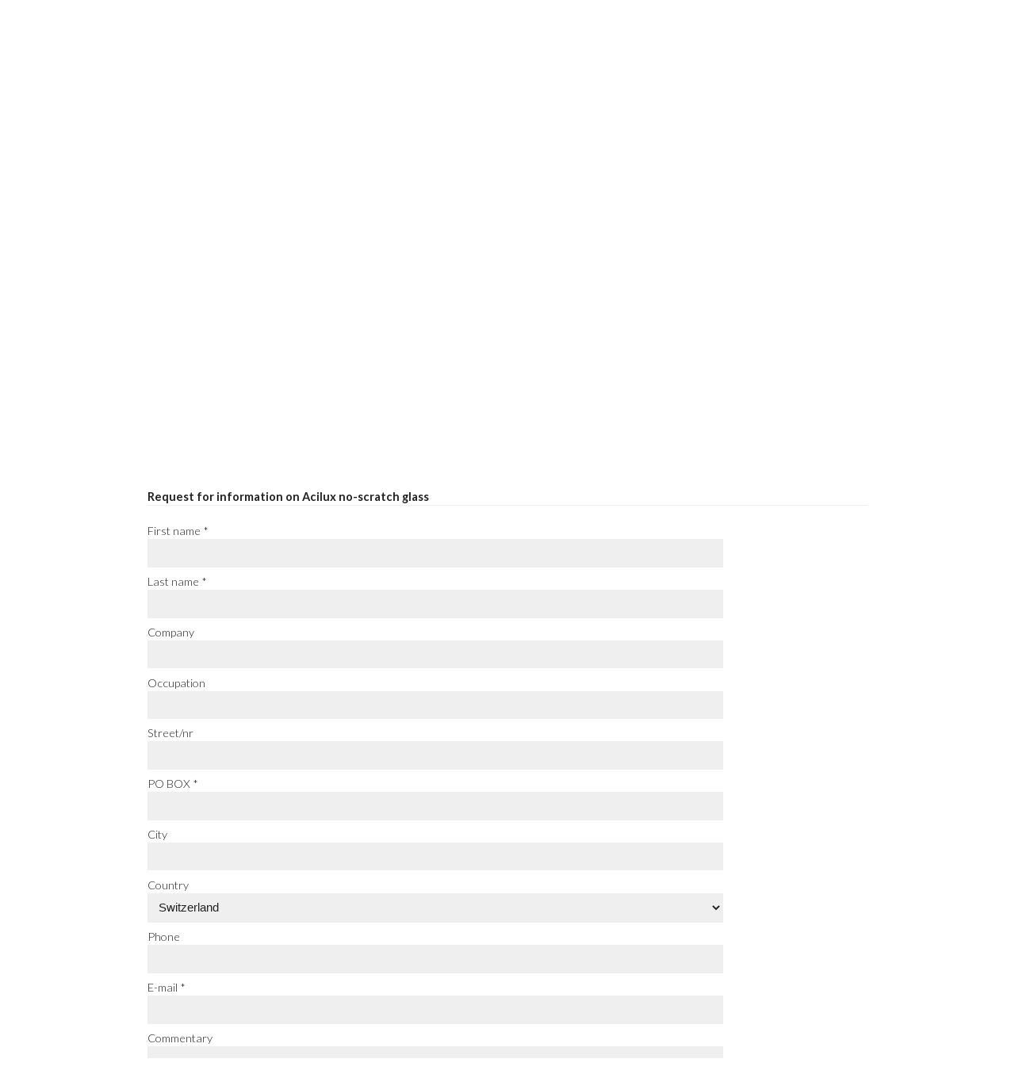

--- FILE ---
content_type: text/html; charset=utf-8
request_url: https://www.galvolux.com/en/Contact/(id)/2279
body_size: 10914
content:
	
<!DOCTYPE html>
<!--[if lt IE 7]>      <html class="no-js lt-ie9 lt-ie8 lt-ie7"> <![endif]-->
<!--[if IE 7]>         <html class="no-js lt-ie9 lt-ie8"> <![endif]-->
<!--[if IE 8]>         <html class="no-js lt-ie9"> <![endif]-->
<!--[if gt IE 8]><!--> <html class="no-js"> <!--<![endif]-->
<head>
	<meta charset="utf-8">
	<meta http-equiv="X-UA-Compatible" content="IE=edge">
	
	<title>Contact</title>
			<meta name="viewport" content="width=device-width, initial-scale=1.0">
	<link rel="shortcut icon" href="/design/galvolux/images/favicon.png">
	<link rel="apple-touch-icon" href="/design/galvolux/images/apple-touch-icon.png">
	<link rel="stylesheet" href="/design/galvolux/stylesheets/colorbox.css">
	<link rel="stylesheet" href="/design/galvolux/stylesheets/normalize.css">
	<link rel="stylesheet" href="/design/galvolux/stylesheets/main.css">
	<link href='https://fonts.googleapis.com/css?family=Lato:400,700,300' rel='stylesheet' type='text/css'>
	<link href="//maxcdn.bootstrapcdn.com/font-awesome/4.5.0/css/font-awesome.min.css" rel="stylesheet">
	
		
		
							<link rel="alternate" hreflang="en" href="http://www.galvolux.com/en/Contact" />
								<link rel="alternate" hreflang="de" href="http://www.galvolux.com/de/Kontakt" />
								<link rel="alternate" hreflang="fr" href="http://www.galvolux.com/fr/Contact" />
								<link rel="alternate" hreflang="it" href="http://www.galvolux.com/it/Contatti" />
				
			<script>var wish = "no"</script>
		<script>var id_mod_pres = false</script>
	<script src="/design/galvolux/javascript/vendor/modernizr-2.6.2.min.js"></script>
	<!--[if lt IE 9]>
		<script src="http://html5shiv.googlecode.com/svn/trunk/html5.js"></script>
	<![endif]-->
		
		<script>var redirect_tab = "no"</script>
			
		<script>var back_coll = false</script>
				<script>var prodotto = "no"</script>
				<script>var applicazione = "no"</script>
		
		<script>var auto_height = false</script>	
	
	<script src="https://ajax.googleapis.com/ajax/libs/jquery/2.1.4/jquery.min.js"></script>
	<script>window.jQuery || document.write('<script src="/design/galvolux/javascript/vendor/jquery-1.10.2.min.js"><\/script>')</script>
	<script src="/design/galvolux/javascript/plugins.js"></script>
	<script src="/design/galvolux/javascript/ios-orientationchange-fix.js"></script>
	<script src="/design/galvolux/javascript/vendor/jquery.slides.min.js"></script>
	<script src="/design/galvolux/javascript/vendor/jquery.colorbox-min.js"></script>
	<script src="/design/galvolux/javascript/main.js"></script>
	
			
	<script>var contenuto = "We use cookies to ensure that we give you the best experience on our website.<br>If you want to find out more about the cookies we use and how to disable them, you can access our %{cookie_policy_link} . <br>By continuing your visit on the website, you consent to the use of the cookies.";
	var cookie_link="7773812";
	var cookie_text_link="Cookie Policy";
	var lingua_sito="en";
	</script>
	<script type="text/javascript">

var _iub = _iub || [];

_iub.csConfiguration = {"countryDetection":true,"enableFadp":true,"floatingPreferencesButtonColor":"#FFFFFF","floatingPreferencesButtonDisplay":"bottom-right","floatingPreferencesButtonIcon":false,"perPurposeConsent":true,"reloadOnConsent":true,"siteId":476369,"whitelabel":false,"cookiePolicyId":7773812,"lang":"en","floatingPreferencesButtonCaption":true, "banner":{ "acceptButtonCaptionColor":"#FFFFFF","acceptButtonColor":"#8670B1","acceptButtonDisplay":true,"backgroundColor":"#FFFFFF","brandBackgroundColor":"#FFFFFF","brandTextColor":"#212121","closeButtonRejects":true,"customizeButtonCaptionColor":"#F7F7F7","customizeButtonColor":"#2E2E2E","customizeButtonDisplay":true,"explicitWithdrawal":true,"fontSizeBody":"16px","fontSizeCloseButton":"24px","listPurposes":true,"logo":"[data-uri]","linksColor":"#2E2E2E","position":"float-top-center","rejectButtonCaptionColor":"#FFFFFF","rejectButtonColor":"#8670B1","rejectButtonDisplay":true,"showPurposesToggles":true,"textColor":"#2E2E2E","acceptButtonCaption":"Accept all cookies","content":"We and selected third parties use cookies or similar technologies for technical purposes and, with your consent, also for experience and measurement purposes as specified in the cookie policy. Refusal of consent may render the related functions unavailable.\n\nYou can freely give, refuse or revoke your consent at any time in the preferences section.\n\nUse the \"Accept\" button to give your consent.  ","customizeButtonCaption":"Learn more and personalise","rejectButtonCaption":"Only use necessary cookies" }};

</script>

<script type="text/javascript" src="//cdn.iubenda.com/cs/iubenda_cs.js" charset="UTF-8" async></script>
	
		
<script>
  (function(i,s,o,g,r,a,m){i['GoogleAnalyticsObject']=r;i[r]=i[r]||function(){
  (i[r].q=i[r].q||[]).push(arguments)},i[r].l=1*new Date();a=s.createElement(o),
  m=s.getElementsByTagName(o)[0];a.async=1;a.src=g;m.parentNode.insertBefore(a,m)
  })(window,document,'script','//www.google-analytics.com/analytics.js','ga');

  ga('create', 'UA-72168334-1', 'auto');
  ga('send', 'pageview');

</script>
<!-- Global site tag (gtag.js) - Google Analytics -->
<script async src="https://www.googletagmanager.com/gtag/js?id=G-DQMZZTGK6E"></script>
<script>
  window.dataLayer = window.dataLayer || [];
  function gtag(){dataLayer.push(arguments);}
  gtag('js', new Date());

  gtag('config', 'G-DQMZZTGK6E');
</script>
	
	

</head>
<body class="id610">
	<!--[if lt IE 7]>
		<p class="browsehappy">You are using an <strong>outdated</strong> browser. Please <a href="http://browsehappy.com/">upgrade your browser</a> to improve your experience.</p>
	<![endif]-->
	<header>
		<div class="topGrigio">
			<div class="menu2_lan">
															<a href="javascript:;" class="linguaAttuale"><span class="lingua__long">English</span><span class="lingua__short">en</span></a>
																															<div class="lingue">
								<a href=/de/Kontakt>Deutsch</a><a href=/fr/Contact>Français</a><a href=/it/Contatti>Italiano</a>			</div>
			
			</div>
	
	
			
	<div class="search">
			<form action="/en/content/search" method="post">
		<input class="search-input_int" placeholder="Search" type="search" value="" name="SearchText" id="search_int">
		<span class="icon-search_int"><i class="fa fa-search"></i></span>
		<input class="search-submit_int" type="submit" value="" name="SearchButton">
		<input type="hidden" name="SubTreeArray[]" value="" />
		<input type="hidden" name="limitazione" value="">
	</form></div>
			<div class="wishlist_show"><a href="/en/Your-Wishlist">Wishlist <span></span></a></div>
		</div>
		<div class="products">
						<div class="products__title box_menu" id="box_products"><span>Applications</span></div>
										<div class="products__items" id="menu">
					<nav>
						<ul class="ul1">
																				<li ><a href="javascript:;" class='menu_int' title="Glass and metal technique" id="voce1950">Glass and metal technique</a>
																						<ul class="ul2">
									<li><a href="javascript:;" class="menu_close" title="Glass and metal technique">Glass and metal technique</a></li>
																										<li ><a href="/en/Applications2/Glass-and-metal-technique/Kitchen-glass"  title="Kitchen glass">Kitchen glass</a></li>
																										<li ><a href="/en/Applications2/Glass-and-metal-technique/Bathroom-glass-showers-and-mirrors"  title="Bathroom glass, showers and mirrors">Bathroom glass, showers and mirrors</a></li>
																										<li ><a href="/en/Applications2/Glass-and-metal-technique/Decorated-backlighting-and-laser-engraved-glass"  title="Decorated, backlighting and laser-engraved glass">Decorated, backlighting and laser-engraved glass</a></li>
																										<li ><a href="/en/Applications2/Glass-and-metal-technique/Sound-insulated-doors-and-walls"  title="Sound insulated doors and walls">Sound insulated doors and walls</a></li>
																										<li ><a href="/en/Applications2/Glass-and-metal-technique/Fire-doors-and-walls"  title="Fire doors and walls">Fire doors and walls</a></li>
																										<li ><a href="/en/Applications2/Glass-and-metal-technique/LCD-glass-partition-walls-on-off-opacity"  title="LCD glass partition walls - on/off opacity">LCD glass partition walls - on/off opacity</a></li>
																										<li ><a href="/en/Applications2/Glass-and-metal-technique/Sliding-and-stacking-walls"  title="Sliding and stacking walls">Sliding and stacking walls</a></li>
																										<li ><a href="/en/Applications2/Glass-and-metal-technique/Glass-block-walls"  title="Glass block walls">Glass block walls</a></li>
																										<li ><a href="/en/Applications2/Glass-and-metal-technique/Parapets-and-canopies"  title="Parapets and canopies">Parapets and canopies</a></li>
																										<li ><a href="/en/Applications2/Glass-and-metal-technique/Stairs-and-floors"  title="Stairs and floors">Stairs and floors</a></li>
																										<li ><a href="/en/Applications2/Glass-and-metal-technique/Dome-and-flat-roof-skylights"  title="Dome and flat roof skylights">Dome and flat roof skylights</a></li>
																										<li ><a href="/en/Applications2/Glass-and-metal-technique/U-Glass-walls"  title="U-Glass walls">U-Glass walls</a></li>
																										<li ><a href="/en/Applications2/Glass-and-metal-technique/Glazing-for-balconies-and-verandas"  title="Glazing for balconies and verandas">Glazing for balconies and verandas</a></li>
																										<li ><a href="/en/Applications2/Glass-and-metal-technique/Windows-and-glass-doors"  title="Windows and glass doors">Windows and glass doors</a></li>
																										<li ><a href="/en/Applications2/Glass-and-metal-technique/Acrylic-glass-and-plastics"  title="Acrylic glass and plastics">Acrylic glass and plastics</a></li>
																										<li ><a href="/en/Applications2/Glass-and-metal-technique/Insulating-safety-and-fire-resistant-glass"  title="Insulating, safety and fire-resistant glass">Insulating, safety and fire-resistant glass</a></li>
																										<li ><a href="/en/Applications2/Glass-and-metal-technique/Sunscreen-and-decorative-films"  title="Sunscreen and decorative films">Sunscreen and decorative films</a></li>
																										<li ><a href="/en/Applications2/Glass-and-metal-technique/Glazing-replacement-and-installation"  title="Glazing replacement and installation">Glazing replacement and installation</a></li>
																</ul>
														</li>
																				<li ><a href="javascript:;" class='menu_int' title="automation and security " id="voce1951">automation and security </a>
																						<ul class="ul2">
									<li><a href="javascript:;" class="menu_close" title="automation and security ">automation and security </a></li>
																										<li ><a href="/en/Applications2/automation-and-security/Straight-radial-telescopic-and-angled-sliding-doors"  title="Straight, radial, telescopic and angled sliding doors">Straight, radial, telescopic and angled sliding doors</a></li>
																										<li ><a href="/en/Applications2/automation-and-security/Decorative-fire-resistant-thermal-insulating-security-doors"  title="Decorative, fire-resistant, thermal insulating security doors">Decorative, fire-resistant, thermal insulating security doors</a></li>
																										<li ><a href="/en/Applications2/automation-and-security/Airtight-doors"  title="Airtight doors">Airtight doors</a></li>
																										<li ><a href="/en/Applications2/automation-and-security/Revolving-doors"  title="Revolving doors">Revolving doors</a></li>
																										<li ><a href="/en/Applications2/automation-and-security/Hinged-doors"  title="Hinged doors">Hinged doors</a></li>
																										<li ><a href="/en/Applications2/automation-and-security/Motorised-gates-and-turnstiles-for-access-control"  title="Motorised gates and turnstiles for access control">Motorised gates and turnstiles for access control</a></li>
																										<li ><a href="/en/Applications2/automation-and-security/Doors-and-portals-for-access-control"  title="Doors and portals for access control">Doors and portals for access control</a></li>
																										<li ><a href="/en/Applications2/automation-and-security/Industrial-sectional-doors"  title="Industrial sectional doors">Industrial sectional doors</a></li>
																										<li ><a href="/en/Applications2/automation-and-security/Residential-sectional-doors"  title="Residential sectional doors">Residential sectional doors</a></li>
																										<li ><a href="/en/Applications2/automation-and-security/Coiling-or-quick-tilt-up-doors"  title="Coiling or quick tilt-up doors">Coiling or quick tilt-up doors</a></li>
																										<li ><a href="/en/Applications2/automation-and-security/Sliding-or-folding-doors"  title="Sliding or folding doors">Sliding or folding doors</a></li>
																										<li ><a href="/en/Applications2/automation-and-security/Roller-shutters"  title="Roller shutters">Roller shutters</a></li>
																										<li ><a href="/en/Applications2/automation-and-security/Security-and-fire-barrier-screens"  title="Security and fire barrier screens">Security and fire barrier screens</a></li>
																										<li ><a href="/en/Applications2/automation-and-security/Customer-care-and-call-out-service"  title="Customer care and call-out service">Customer care and call-out service</a></li>
																</ul>
														</li>
												</ul>
					</nav>
				</div>
					</div>
				<div class="applications">
			<div class="applications__title box_menu" id="box_applications"><span>Products</span></div>
										<div class="products__items" id="menuApp">
					<nav>
						<ul class="ul1App">
																				<li ><a href="javascript:;" class='menu_intApp' title="Mirrors" id="voce1920">Mirrors</a>
																						<ul class="ul2App">
									<li><a href="javascript:;" class="menu_closeApp" title="automation and security ">Mirrors</a></li>
																										<li ><a href="/en/Products/Mirrors/QSD-GSD-TSM-Safety-mirrors"  title="QSD, GSD, TSM Safety mirrors">QSD, GSD, TSM Safety mirrors</a></li>
																										<li ><a href="/en/Products/Mirrors/sanitary-mirrors-eliteplus"  title="sanitary mirrors eliteplus">sanitary mirrors eliteplus</a></li>
																										<li ><a href="/en/Products/Mirrors/Vintage-glass-oxide-line"  title="Vintage glass oxide line">Vintage glass oxide line</a></li>
																										<li ><a href="/en/Products/Mirrors/Mirrolook-fire-resistant"  title="Mirrolook fire resistant">Mirrolook fire resistant</a></li>
																										<li ><a href="/en/Products/Mirrors/Hinge-GS-3000-Soft"  title="Hinge GS 3000 Soft">Hinge GS 3000 Soft</a></li>
																</ul>
														</li>
																				<li ><a href="javascript:;" class='menu_intApp' title="Furniture glass" id="voce1921">Furniture glass</a>
																						<ul class="ul2App">
									<li><a href="javascript:;" class="menu_closeApp" title="automation and security ">Furniture glass</a></li>
																										<li ><a href="/en/Products/Furniture-glass/Showcases-and-UV-bonding"  title="Showcases and UV bonding">Showcases and UV bonding</a></li>
																										<li ><a href="/en/Products/Furniture-glass/Corrosion-resistant-glass-Cleanshower"  title="Corrosion-resistant glass Cleanshower">Corrosion-resistant glass Cleanshower</a></li>
																										<li ><a href="/en/Products/Furniture-glass/Acilux-sup-R-sup-Shine-satined-glass"  title="Acilux<sup>®</sup> Shine satined glass">Acilux<sup>®</sup> Shine satined glass</a></li>
																										<li ><a href="/en/Products/Furniture-glass/Floatlux-glass"  title="Floatlux glass">Floatlux glass</a></li>
																										<li ><a href="/en/Products/Furniture-glass/Acilux-no-scratch-glass"  title="Acilux no-scratch glass">Acilux no-scratch glass</a></li>
																										<li ><a href="/en/Products/Furniture-glass/Acilux-sup-R-sup-satined-glass"  title="Acilux<sup>®</sup> satined glass">Acilux<sup>®</sup> satined glass</a></li>
																										<li ><a href="/en/Products/Furniture-glass/Metallic-colours"  title="Metallic colours">Metallic colours</a></li>
																										<li ><a href="/en/Products/Furniture-glass/Galvoboard-Magnetic-board"  title="Galvoboard Magnetic board ">Galvoboard Magnetic board </a></li>
																</ul>
														</li>
																				<li ><a href="javascript:;" class='menu_intApp' title="customisable decorative glass" id="voce1922">customisable decorative glass</a>
																						<ul class="ul2App">
									<li><a href="javascript:;" class="menu_closeApp" title="automation and security ">customisable decorative glass</a></li>
																										<li ><a href="/en/Products/customisable-decorative-glass/Galvolam-Grid"  title="Galvolam Grid">Galvolam Grid</a></li>
																										<li ><a href="/en/Products/customisable-decorative-glass/Galvodeco-digital-printing"  title="Galvodeco digital printing">Galvodeco digital printing</a></li>
																										<li ><a href="/en/Products/customisable-decorative-glass/Galvolam-laminated-glass"  title="Galvolam laminated glass">Galvolam laminated glass</a></li>
																										<li ><a href="/en/Products/customisable-decorative-glass/G-laser-engraved-glass"  title="G-laser engraved glass">G-laser engraved glass</a></li>
																</ul>
														</li>
																				<li ><a href="javascript:;" class='menu_intApp' title="Magnetic and backlighting glasses" id="voce1923">Magnetic and backlighting glasses</a>
																						<ul class="ul2App">
									<li><a href="javascript:;" class="menu_closeApp" title="automation and security ">Magnetic and backlighting glasses</a></li>
																										<li ><a href="/en/Products/Magnetic-and-backlighting-glasses/Galvoboard-Magnetic-board"  title="Galvoboard Magnetic board ">Galvoboard Magnetic board </a></li>
																										<li ><a href="/en/Products/Magnetic-and-backlighting-glasses/Galvoboard-Led-glass"  title="Galvoboard-Led glass">Galvoboard-Led glass</a></li>
																										<li ><a href="/en/Products/Magnetic-and-backlighting-glasses/Galvoled-LED-glass"  title="Galvoled LED glass">Galvoled LED glass</a></li>
																										<li ><a href="/en/Products/Magnetic-and-backlighting-glasses/Acilux-Light-glass-with-backlighting"  title="Acilux Light glass with backlighting ">Acilux Light glass with backlighting </a></li>
																</ul>
														</li>
																				<li ><a href="/en/Products/Vitrik-by-Galvolux"  title="Vitrik by Galvolux" id="voce1944">Vitrik by Galvolux</a>
																					</li>
																				<li ><a href="/en/Products/Acrylic-glass-and-plastics"  title="Acrylic glass and plastics " id="voce1948">Acrylic glass and plastics </a>
																					</li>
																				<li ><a href="/en/Products/Madras-By-Galvolux"  title="Madras by Galvolux" id="voce1937">Madras by Galvolux</a>
																					</li>
																				<li ><a href="/en/Products/Betacryl-by-Galvolux"  title="Betacryl by Galvolux" id="voce2299">Betacryl by Galvolux</a>
																					</li>
																				<li ><a href="javascript:;" class='menu_intApp' title="Safety glasses" id="voce4328">Safety glasses</a>
																						<ul class="ul2App">
									<li><a href="javascript:;" class="menu_closeApp" title="automation and security ">Safety glasses</a></li>
																										<li ><a href="/en/Products/Safety-glasses/ESG-safety-tempered-glass"  title="ESG-safety tempered glass">ESG-safety tempered glass</a></li>
																										<li ><a href="/en/Products/Safety-glasses/Laminated-safety-glass-VSG"  title="Laminated safety glass VSG">Laminated safety glass VSG</a></li>
																										<li ><a href="/en/Products/Safety-glasses/Galvoshield-barrier-glass"  title="Galvoshield barrier glass">Galvoshield barrier glass</a></li>
																</ul>
														</li>
												</ul>
					</nav>
				</div>
					</div>
			
		<div class="menu_top1">
													<nav>
					<ul class="menu1">
																							
																																																				<li><a href="/en/References/AFRY-Svizzera-SA-Bellinzona">References</a></li>
																							<li><a href="/en/Company">Company</a></li>
																							<li><a href="/en/Contact">Contact</a></li>
										</ul>					
				</nav>
					</div>
		<div class="menu_top2">
		
									<nav>
				<ul class="menu2">
																							<li><a href="/en/News">News</a></li>
																							<li><a href="/en/Jobs">Jobs</a></li>
										<!--<li class="menu2_cli"><a href="http://extranet.galvolux.com/public/authentication/login.htm" target="_blank">Client area</a></li>-->
				</ul>					
			</nav>
		</div>
		<div class="logo" style="background-image:url(/design/galvolux/images/logo_2025.svg)"><a href="/en"></a></div>
	</header>
			<section>
		<div class="header_image">			<h1 id="h1_gen">Contact</h1>													<div id="slides_no" class="slides">
					<div class="slidesContainer header_image_empty"></div>
				
				<!--<div id="slides_no" class="slides">
					<div class="slidesContainer" style="background-image:url('/design/galvolux/images/test.jpg')"></div>-->
				
			
						
				
			</div>	
		</div>
		
					<div class="text" id="main_content">
				<div class="text--format">
				
														
								
				</div>
				
													<div class="text--formatSmall">
													


<div class="video-container" id="map_canvas"><iframe src="https://www.google.com/maps/embed?pb=!1m14!1m8!1m3!1d11082.812888173681!2d8.9154262!3d46.0171156!3m2!1i1024!2i768!4f13.1!3m3!1m2!1s0x0%3A0x28260ea057fe0c7e!2sGalvolux+SA+tecnica+del+vetro+e+dello+specchio!5e0!3m2!1sit!2sit!4v1452170890693" width="600" height="350" frameborder="0" style="border:0" allowfullscreen></iframe></div>
<div class="modulo_testo"><table class="default" border="0" cellpadding="2" cellspacing="0" width="100%" style="width: 100%" summary="Galvolux">
<tr>
<td valign="top" style="vertical-align: top">  <b>GALVOLUX SA&nbsp; &nbsp;</b>
  </td>
<td valign="top" style="vertical-align: top">  <b>TICINO AREA&nbsp;</b>
  </td>

</tr>

<tr>
<td valign="top" style="vertical-align: top">  Headquarter
  </td>
<td valign="top" style="vertical-align: top">  Tecnica vetro e metallo
  </td>

</tr>

<tr>
<td valign="top" style="vertical-align: top">  Production&nbsp; &nbsp;&nbsp;
  </td>
<td valign="top" style="vertical-align: top">  Automatismi e sicurezza
  </td>

</tr>

<tr>
<td valign="top" style="vertical-align: top">  Showroom
  </td>
<td valign="top" style="vertical-align: top">  Showroom
  </td>

</tr>

<tr>
<td valign="top" style="vertical-align: top">  Via Strecce 1&nbsp;
  </td>
<td valign="top" style="vertical-align: top">  Via Strecce 1
  </td>

</tr>

<tr>
<td valign="top" style="vertical-align: top">  6934 Bioggio&nbsp;
  </td>
<td valign="top" style="vertical-align: top">  6934 Bioggio
  </td>

</tr>

<tr>
<td valign="top" style="vertical-align: top">  SWITZERLAND
  </td>
<td valign="top" style="vertical-align: top">  SWITZERLAND
  </td>

</tr>

<tr>
<td valign="top" style="vertical-align: top">  Tel.&nbsp; +41 (0)91 610 55 11
  </td>
<td valign="top" style="vertical-align: top">  &nbsp;
  </td>

</tr>

<tr>
<td valign="top" style="vertical-align: top">  &nbsp;
  </td>
<td valign="top" style="vertical-align: top">  &nbsp;
  </td>

</tr>

<tr>
<td valign="top" style="vertical-align: top">  <a href="mailto:info@galvolux.com" target="_self">info@galvolux.com</a>&nbsp;
  </td>
<td valign="top" style="vertical-align: top">  <a href="mailto:info@galvolux.com" target="_self">info@galvolux.com</a>&nbsp;
  </td>

</tr>

</table>
<p>Fill in the form below to request information or brochures. Lowercase please.</p></div>
<div class="clearfix"></div>




           							
									<script>var id_mod_pres = true</script><div class="modulo" id="modulo_richiesta_contatto">	<div class="modulo_modello">Request for information on Acilux no-scratch glass</div>
       <form method="post" action="/en/content/action" id="modulo_form">
	   


      <div class="modulo_campo">First name  <span>*</span><br /><input class="box required" type="text" size="70" name="ContentObjectAttribute_ezstring_data_text_9879" value="" /></div>
	 

	<div class="modulo_campo">Last name <span>*</span><br /><input class="box required" type="text" size="70" name="ContentObjectAttribute_ezstring_data_text_9880" value="" /></div>
	 

	<div class="modulo_campo">Company<br /><input class="box required" type="text" size="70" name="ContentObjectAttribute_ezstring_data_text_9881" value="" /></div>
	 

	<div class="modulo_campo">Occupation<br /><input class="box required" type="text" size="70" name="ContentObjectAttribute_ezstring_data_text_9882" value="" /></div>
	 

	<div class="modulo_campo">Street/nr<br /><input class="box required" type="text" size="70" name="ContentObjectAttribute_ezstring_data_text_9883" value="" /></div>
	 

	<div class="modulo_campo">PO BOX <span>*</span><br /><input class="box required" type="text" size="70" name="ContentObjectAttribute_ezstring_data_text_9884" value="" /></div>
	 

	<div class="modulo_campo">City<br /><input class="box required" type="text" size="70" name="ContentObjectAttribute_ezstring_data_text_9885" value="" /></div>
	 

	<div class="modulo_campo">Country<br /><select name="ContentObjectAttribute_country_9886[]" >
            <option  value="">Not specified</option>
                                <option  value="AF">Afghanistan</option>
                                        <option  value="AL">Albania</option>
                                        <option  value="DZ">Algeria</option>
                                        <option  value="AS">American Samoa</option>
                                        <option  value="AD">Andorra</option>
                                        <option  value="AO">Angola</option>
                                        <option  value="AI">Anguilla</option>
                                        <option  value="AQ">Antarctica</option>
                                        <option  value="AG">Antigua and Barbuda</option>
                                        <option  value="AR">Argentina</option>
                                        <option  value="AM">Armenia</option>
                                        <option  value="AW">Aruba</option>
                                        <option  value="AU">Australia</option>
                                        <option  value="AT">Austria</option>
                                        <option  value="AZ">Azerbaijan</option>
                                        <option  value="BS">Bahamas</option>
                                        <option  value="BH">Bahrain</option>
                                        <option  value="BD">Bangladesh</option>
                                        <option  value="BB">Barbados</option>
                                        <option  value="BY">Belarus</option>
                                        <option  value="BE">Belgium</option>
                                        <option  value="BZ">Belize</option>
                                        <option  value="BJ">Benin</option>
                                        <option  value="BM">Bermuda</option>
                                        <option  value="BT">Bhutan</option>
                                        <option  value="BO">Bolivia</option>
                                        <option  value="BA">Bosnia and Herzegovina</option>
                                        <option  value="BW">Botswana</option>
                                        <option  value="BV">Bouvet Island</option>
                                        <option  value="BR">Brazil</option>
                                        <option  value="IO">British Indian Ocean Territory</option>
                                        <option  value="BN">Brunei Darussalam</option>
                                        <option  value="BG">Bulgaria</option>
                                        <option  value="BF">Burkina Faso</option>
                                        <option  value="BI">Burundi</option>
                                        <option  value="KH">Cambodia</option>
                                        <option  value="CM">Cameroon</option>
                                        <option  value="CA">Canada</option>
                                        <option  value="CV">Cape Verde</option>
                                        <option  value="KY">Cayman Islands</option>
                                        <option  value="CF">Central African Republic</option>
                                        <option  value="TD">Chad</option>
                                        <option  value="CL">Chile</option>
                                        <option  value="CN">China</option>
                                        <option  value="CX">Christmas Island</option>
                                        <option  value="CC">Cocos (Keeling) Islands</option>
                                        <option  value="CO">Colombia</option>
                                        <option  value="KM">Comoros</option>
                                        <option  value="CG">Congo</option>
                                        <option  value="CD">Congo, The Democratic Republic Of The</option>
                                        <option  value="CK">Cook Islands</option>
                                        <option  value="CR">Costa Rica</option>
                                        <option  value="HR">Croatia</option>
                                        <option  value="CU">Cuba</option>
                                        <option  value="CY">Cyprus</option>
                                        <option  value="CZ">Czech Republic</option>
                                        <option  value="CI">Côte d'Ivoire</option>
                                        <option  value="DK">Denmark</option>
                                        <option  value="DJ">Djibouti</option>
                                        <option  value="DM">Dominica</option>
                                        <option  value="DO">Dominican Republic</option>
                                        <option  value="EC">Ecuador</option>
                                        <option  value="EG">Egypt</option>
                                        <option  value="SV">El Salvador</option>
                                        <option  value="GQ">Equatorial Guinea</option>
                                        <option  value="ER">Eritrea</option>
                                        <option  value="EE">Estonia</option>
                                        <option  value="ET">Ethiopia</option>
                                        <option  value="FK">Falkland Islands (Malvinas)</option>
                                        <option  value="FO">Faroe Islands</option>
                                        <option  value="FJ">Fiji</option>
                                        <option  value="FI">Finland</option>
                                        <option  value="FR">France</option>
                                        <option  value="GF">French Guiana</option>
                                        <option  value="PF">French Polynesia</option>
                                        <option  value="TF">French Southern Territories</option>
                                        <option  value="GA">Gabon</option>
                                        <option  value="GM">Gambia</option>
                                        <option  value="GE">Georgia</option>
                                        <option  value="DE">Germany</option>
                                        <option  value="GH">Ghana</option>
                                        <option  value="GI">Gibraltar</option>
                                        <option  value="GR">Greece</option>
                                        <option  value="GL">Greenland</option>
                                        <option  value="GD">Grenada</option>
                                        <option  value="GP">Guadeloupe</option>
                                        <option  value="GU">Guam</option>
                                        <option  value="GT">Guatemala</option>
                                        <option  value="GG">Guernsey</option>
                                        <option  value="GN">Guinea</option>
                                        <option  value="GW">Guinea-Bissau</option>
                                        <option  value="GY">Guyana</option>
                                        <option  value="HT">Haiti</option>
                                        <option  value="HM">Heard Island and McDonald Islands</option>
                                        <option  value="VA">Holy See (Vatican City State)</option>
                                        <option  value="HN">Honduras</option>
                                        <option  value="HK">Hong Kong</option>
                                        <option  value="HU">Hungary</option>
                                        <option  value="IS">Iceland</option>
                                        <option  value="IN">India</option>
                                        <option  value="ID">Indonesia</option>
                                        <option  value="IR">Iran, Islamic Republic of</option>
                                        <option  value="IQ">Iraq</option>
                                        <option  value="IE">Ireland</option>
                                        <option  value="IM">Isle of Man</option>
                                        <option  value="IL">Israel</option>
                                        <option  value="IT">Italy</option>
                                        <option  value="JM">Jamaica</option>
                                        <option  value="JP">Japan</option>
                                        <option  value="JE">Jersey</option>
                                        <option  value="JO">Jordan</option>
                                        <option  value="KZ">Kazakhstan</option>
                                        <option  value="KE">Kenya</option>
                                        <option  value="KI">Kiribati</option>
                                        <option  value="KP">Korea, Democratic People's Republic of</option>
                                        <option  value="KR">Korea, Republic of</option>
                                        <option  value="KW">Kuwait</option>
                                        <option  value="KG">Kyrgyzstan</option>
                                        <option  value="LA">Lao People's Democratic Republic</option>
                                        <option  value="LV">Latvia</option>
                                        <option  value="LB">Lebanon</option>
                                        <option  value="LS">Lesotho</option>
                                        <option  value="LR">Liberia</option>
                                        <option  value="LY">Libyan Arab Jamahiriya</option>
                                        <option  value="LI">Liechtenstein</option>
                                        <option  value="LT">Lithuania</option>
                                        <option  value="LU">Luxembourg</option>
                                        <option  value="MO">Macau</option>
                                        <option  value="MK">Macedonia, The Former Yugoslav Republic of</option>
                                        <option  value="MG">Madagascar</option>
                                        <option  value="MW">Malawi</option>
                                        <option  value="MY">Malaysia</option>
                                        <option  value="MV">Maldives</option>
                                        <option  value="ML">Mali</option>
                                        <option  value="MT">Malta</option>
                                        <option  value="MH">Marshall Islands</option>
                                        <option  value="MQ">Martinique</option>
                                        <option  value="MR">Mauritania</option>
                                        <option  value="MU">Mauritius</option>
                                        <option  value="YT">Mayotte</option>
                                        <option  value="MX">Mexico</option>
                                        <option  value="FM">Micronesia, Federated States of</option>
                                        <option  value="MD">Moldova, Republic of</option>
                                        <option  value="MC">Monaco</option>
                                        <option  value="MN">Mongolia</option>
                                        <option  value="ME">Montenegro</option>
                                        <option  value="MS">Montserrat</option>
                                        <option  value="MA">Morocco</option>
                                        <option  value="MZ">Mozambique</option>
                                        <option  value="MM">Myanmar</option>
                                        <option  value="NA">Namibia</option>
                                        <option  value="NR">Nauru</option>
                                        <option  value="NP">Nepal</option>
                                        <option  value="NL">Netherlands</option>
                                        <option  value="AN">Netherlands Antilles</option>
                                        <option  value="NC">New Caledonia</option>
                                        <option  value="NZ">New Zealand</option>
                                        <option  value="NI">Nicaragua</option>
                                        <option  value="NE">Niger</option>
                                        <option  value="NG">Nigeria</option>
                                        <option  value="NU">Niue</option>
                                        <option  value="NF">Norfolk Island</option>
                                        <option  value="MP">Northern Mariana Islands</option>
                                        <option  value="NO">Norway</option>
                                        <option  value="OM">Oman</option>
                                        <option  value="PK">Pakistan</option>
                                        <option  value="PW">Palau</option>
                                        <option  value="PS">Palestinian Territory, Occupied</option>
                                        <option  value="PA">Panama</option>
                                        <option  value="PG">Papua New Guinea</option>
                                        <option  value="PY">Paraguay</option>
                                        <option  value="PE">Peru</option>
                                        <option  value="PH">Philippines</option>
                                        <option  value="PN">Pitcairn</option>
                                        <option  value="PL">Poland</option>
                                        <option  value="PT">Portugal</option>
                                        <option  value="PR">Puerto Rico</option>
                                        <option  value="QA">Qatar</option>
                                        <option  value="RE">Reunion</option>
                                        <option  value="RO">Romania</option>
                                        <option  value="RU">Russian Federation</option>
                                        <option  value="RW">Rwanda</option>
                                        <option  value="BL">Saint Barthélemy</option>
                                        <option  value="SH">Saint Helena</option>
                                        <option  value="KN">Saint Kitts and Nevis</option>
                                        <option  value="LC">Saint Lucia</option>
                                        <option  value="MF">Saint Martin</option>
                                        <option  value="PM">Saint Pierre and Miquelon</option>
                                        <option  value="VC">Saint Vincent and The Grenadines</option>
                                        <option  value="WS">Samoa</option>
                                        <option  value="SM">San Marino</option>
                                        <option  value="ST">Sao Tome and Principe</option>
                                        <option  value="SA">Saudi Arabia</option>
                                        <option  value="SN">Senegal</option>
                                        <option  value="RS">Serbia</option>
                                        <option  value="SC">Seychelles</option>
                                        <option  value="SL">Sierra Leone</option>
                                        <option  value="SG">Singapore</option>
                                        <option  value="SK">Slovakia</option>
                                        <option  value="SI">Slovenia</option>
                                        <option  value="SB">Solomon Islands</option>
                                        <option  value="SO">Somalia</option>
                                        <option  value="ZA">South Africa</option>
                                        <option  value="GS">South Georgia and The South Sandwich Islands</option>
                                        <option  value="ES">Spain</option>
                                        <option  value="LK">Sri Lanka</option>
                                        <option  value="SD">Sudan</option>
                                        <option  value="SR">Suriname</option>
                                        <option  value="SJ">Svalbard and Jan Mayen</option>
                                        <option  value="SZ">Swaziland</option>
                                        <option  value="SE">Sweden</option>
                                        <option selected="selected" value="CH">Switzerland</option>
                                        <option  value="SY">Syrian Arab Republic</option>
                                        <option  value="TW">Taiwan</option>
                                        <option  value="TJ">Tajikistan</option>
                                        <option  value="TZ">Tanzania, United Republic of</option>
                                        <option  value="TH">Thailand</option>
                                        <option  value="TL">Timor-Leste</option>
                                        <option  value="TG">Togo</option>
                                        <option  value="TK">Tokelau</option>
                                        <option  value="TO">Tonga</option>
                                        <option  value="TT">Trinidad and Tobago</option>
                                        <option  value="TN">Tunisia</option>
                                        <option  value="TR">Turkey</option>
                                        <option  value="TM">Turkmenistan</option>
                                        <option  value="TC">Turks and Caicos Islands</option>
                                        <option  value="TV">Tuvalu</option>
                                        <option  value="UG">Uganda</option>
                                        <option  value="UA">Ukraine</option>
                                        <option  value="AE">United Arab Emirates</option>
                                        <option  value="GB">United Kingdom</option>
                                        <option  value="UM">United States Minor Outlying Islands</option>
                                        <option  value="US">United States of America</option>
                                        <option  value="UY">Uruguay</option>
                                        <option  value="UZ">Uzbekistan</option>
                                        <option  value="VU">Vanuatu</option>
                                        <option  value="VE">Venezuela</option>
                                        <option  value="VN">Viet Nam</option>
                                        <option  value="VG">Virgin Islands, British</option>
                                        <option  value="VI">Virgin Islands, U.S.</option>
                                        <option  value="WF">Wallis and Futuna</option>
                                        <option  value="EH">Western Sahara</option>
                                        <option  value="YE">Yemen</option>
                                        <option  value="ZM">Zambia</option>
                                        <option  value="ZW">Zimbabwe</option>
                                        <option  value="AX">Åland</option>
            </select>
</div>
	

	<div class="modulo_campo">Phone<br /><input class="box required" type="text" size="70" name="ContentObjectAttribute_ezstring_data_text_9887" value="" /></div>
			 

	<div class="modulo_campo">E-mail <span>*</span><br /><input class="box required" type="text" size="20" name="ContentObjectAttribute_data_text_9888" value="" /></div>
		 

	<div class="modulo_campo">Commentary<br /><textarea class="box" name="ContentObjectAttribute_data_text_9889" cols="70" rows="10">
</textarea></div>
	

	<input class="box" id="form_campo_prodotto" type="text" size="70" name="ContentObjectAttribute_ezstring_data_text_9890" value="Acilux no-scratch glass" />	
		 

	<div class="modulo_submit"><input type="submit" name="ActionCollectInformation" value="Send" class="submitto_modulo" /><!-- <input type="image" src="/design/sop/images/invia.jpg" name="ActionCollectInformation" /> --></div>
          
           <input type="hidden" name="ContentNodeID" value="757" />
           <input type="hidden" name="ContentObjectID" value="676" />
           <input type="hidden" name="ViewMode" value="full" />
       </form>
	   </div>
</div>										</div>
								
												
				
			</div>
			</section>
		<footer><div class="footer_logo"></div><p>Via Strecce 1, 6934 Bioggio (Switzerland), Telephone&nbsp;+41 91 610 55 11</p>
					<nav>
			<ul class="menu_footer">
								<li><a href="https://www.iubenda.com/privacy-policy/7773812" class="iubenda-nostyle no-brand iubenda-noiframe iubenda-embed iubenda-noiframe " title="Privacy Policy ">Privacy Policy</a><script type="text/javascript">(function (w,d) {var loader = function () {var s = d.createElement("script"), tag = d.getElementsByTagName("script")[0]; s.src="https://cdn.iubenda.com/iubenda.js"; tag.parentNode.insertBefore(s,tag);}; if(w.addEventListener){w.addEventListener("load", loader, false);}else if(w.attachEvent){w.attachEvent("onload", loader);}else{w.onload = loader;}})(window, document);</script></li>
				<li><a href="https://www.iubenda.com/privacy-policy/7773812/cookie-policy" class="iubenda-nostyle no-brand iubenda-noiframe iubenda-embed iubenda-noiframe " title="Cookie Policy ">Cookie Policy</a><script type="text/javascript">(function (w,d) {var loader = function () {var s = d.createElement("script"), tag = d.getElementsByTagName("script")[0]; s.src="https://cdn.iubenda.com/iubenda.js"; tag.parentNode.insertBefore(s,tag);}; if(w.addEventListener){w.addEventListener("load", loader, false);}else if(w.attachEvent){w.attachEvent("onload", loader);}else{w.onload = loader;}})(window, document);</script></li>
																			<li><a href="/en/News">News</a></li>
															<li><a href="/en/General-conditions">General conditions</a></li>
							<li><a href="https://www.facebook.com/galvolux/" target="_blank"><img src="/design/galvolux/images/facebook.png"></a><a href="https://www.linkedin.com/company/galvolux/" target="_blank"><img src="/design/galvolux/images/linkedin.png"></a><a href="https://www.instagram.com/galvolux/" target="_blank"><img src="/design/galvolux/images/instagram.png"></a></li>
			</ul>					
		</nav>
		
	</footer>
	<div style="display:none">
		<div id="cookie_disabled" class="colorbox_msg">
			<h2>Warning</h2><p>In order to use this function you need to enable&nbsp;cookies on your device.</p>
		</div>
		<div id="wishlist_coll" class="colorbox_msg">
			<p>The pattern has been added to your&nbsp;wishlist</p>
		</div>
		<div id="wishlist_prod" class="colorbox_msg">
			<p>The product has been added to your&nbsp;wishlist&nbsp;</p>
		</div>
		<div id="wishlist_remove" class="colorbox_msg">
			<p>The item has been removed from your&nbsp;wishlist</p>
		</div>
		<div id="wishlist_reset" class="colorbox_msg">
			<p>Your wishlist has been deleted</p>
		</div>
	</div>
</body>
</html>

--- FILE ---
content_type: text/css
request_url: https://www.galvolux.com/design/galvolux/stylesheets/main.css
body_size: 8190
content:
/*! HTML5 Boilerplate v4.3.0 | MIT License | http://h5bp.com/ */

/*
 * What follows is the result of much research on cross-browser styling.
 * Credit left inline and big thanks to Nicolas Gallagher, Jonathan Neal,
 * Kroc Camen, and the H5BP dev community and team.
 */

/* ==========================================================================
   Base styles: opinionated defaults
   ========================================================================== */

html,
button,
input,
select,
textarea {
    color: #222;
}

html, body  { height:100%; width:100%; margin:0; padding:0;}
body { font-size:62.5%; text-align:center; font-family: 'Lato', sans-serif;}

/*
 * Remove text-shadow in selection highlight: h5bp.com/i
 * These selection rule sets have to be separate.
 * Customize the background color to match your design.
 */

::-moz-selection {
    background: #b3d4fc;
    text-shadow: none;
}

::selection {
    background: #b3d4fc;
    text-shadow: none;
}

/*
 * A better looking default horizontal rule
 */

hr {
    display: block;
    height: 1px;
    border: 0;
    border-top: 1px solid #ccc;
    margin: 1em 0;
    padding: 0;
}

/*
 * Remove the gap between images, videos, audio and canvas and the bottom of
 * their containers: h5bp.com/i/440
 */

audio,
canvas,
img,
video {
    vertical-align: middle;
	max-width:100%;
	height:auto;
}

/*
 * Remove default fieldset styles.
 */

fieldset {
    border: 0;
    margin: 0;
    padding: 0;
}

/*
 * Allow only vertical resizing of textareas.
 */

textarea {
    resize: vertical;
}
/* ==========================================================================
   Browse Happy prompt
   ========================================================================== */

.browsehappy {
    margin: 0.2em 0;
    background: #ccc;
    color: #000;
    padding: 0.2em 0;
}

/* Reset */
*,
*:after,
*:before {
	-webkit-box-sizing: border-box;
	-moz-box-sizing: border-box;
	box-sizing: border-box;
}

dl, menu, ol, ul {
    margin: 0;
}

::-webkit-input-placeholder {
   color: #fff;
}

:-moz-placeholder { /* Firefox 18- */
   color:  #fff;  
}

::-moz-placeholder {  /* Firefox 19+ */
   color:  #fff;  
}

:-ms-input-placeholder {  
   color:  #fff;  
}
a { -webkit-transition: all .3s ease; transition: all .3s ease }
.text a { color:#8670b1}
/* ==========================================================================
   Author's custom styles
   ========================================================================== */


.logo { background-repeat:no-repeat; background-size:contain; height:2.5em; background-position:center; margin-top:1.5em; }
.logo a { display:block; width:18em; height:4em; margin:auto; position:relative; z-index:200 }
header { height:8.5em; overflow:hidden;}
.box_menu { background:#8670b1; cursor:pointer; color:#fff; height:3.5em;  width:18em; line-height:3.5; -webkit-transition: all .2s ease; transition: all .2s ease; background-image:url(../images/drop-menu.svg); background-repeat:no-repeat; background-size:15px}
.products { position:absolute; left:0; top:4em; z-index:200; text-align:left;}
.products__title { text-align:left; padding-left:2em; background-position:95% 50%}
.applications { position:absolute; right:0; top:4em; z-index:200; text-align:right;}
.applications__title { text-align:right; padding-right:2em; background-position:5% 50%; }
.box_menu:hover { width:20em}
.box_menu.menu_open:hover, .box_menu.menu_openApp:hover { width:18em}
.box_menu span { font-size:1.5em; text-transform:uppercase;line-height:2.2;}
.referenza { position:absolute; bottom:0rem; left:0; background:rgba(218,41,28,0.9); z-index:200; text-align:left;}
.referenza__titolo { text-align:left; padding-left:2em; background-color:#da291c; background-position:95% 50%; cursor:pointer; color:#fff; height:3.5em;  width:18em; line-height:3.5; -webkit-transition: all .2s ease; transition: all .2s ease; background-image:url(../images/drop-menu-ref.svg); background-repeat:no-repeat; background-size:15px;  }
.referenza__titolo span { font-size:1.5em; text-transform:uppercase;line-height:2.2;}
.referenza__elenco { display:none}
.referenza__elenco ul { margin:0; padding:0;border-top:1px solid #000000}
.referenza__elenco li a { padding:0.5em 0; display:block; border-bottom:1px solid #000000; color:#fff; line-height:1.2; font-size:1em; text-transform:uppercase; text-decoration:none; padding-left:1.6em; position:relative;}
.referenza__elenco li a:hover { color:#000000}
.referenza__elenco li.active a {    color: #fff; background: #000000;}
.referenza__elenco_show { display:block; height:100%}
.referenza__show { top:3em; min-height: 80vh}
.referenza__titolo.menu_open, .products__title.menu_open, .applications__title.menu_openApp {background-image:url(../images/drop-menu_close.svg);}

.header_image { position:relative}
.header_image h1 { position:absolute; text-align:left; top:40%; margin:0; padding:0.2em; padding-left:1em; font-size:3.5em; letter-spacing:3px; -webkit-transition: all .2s ease; transition: all .2s ease; z-index:199; background:rgba(255,255,255,0.5)}
.header_image h1.h1_moved { padding-left:8em; }
.header_image h1.h1_galvodeco { padding-bottom:0; padding-right: 0;}
.header_image_empty { background-color:rgba(132,112,172,0.3); height:5em !important; padding-bottom:0 !important}

.freccia_giu { background:url(../images/giu.svg); width:6.3em; height:3em; position:absolute; bottom:0; left:0; right:0; margin:auto; z-index:150; background-repeat:no-repeat; background-position:center bottom; cursor:pointer; }
.freccia_giu i { font-size:2em; line-height:2}

.slides { /*opacity: 0.7; filter: alpha(opacity=70);*/ /* For IE8 and earlier */}
.slidesContainer {  margin:0 8em; background-repeat:no-repeat; padding: 0; background-position: top center; background-size: contain;}/*858x519*/

.text { max-width:81em; margin:0 auto; position:relative}
.text--white { background:#fff}
.text--format { font-size:2.5em; font-weight:300; line-height:1.5 }
.text--formatSmall { font-size:1.3em; font-weight:300; line-height:1.5; text-align:left; padding-top:2em }
.text--description_sx { text-align:left; width:50%; font-size:1.3em; float:left}
.text--description_sx p, .text--description_sx li { line-height:1.5}
.text--description_dx { text-align:left; width:40%; font-size:1.3em; float:left; margin-left:10%}
.text--application { background:#f2f2f2; width:80%; position:relative; margin:0 auto; margin-top:3em; padding:2em; text-align:left; padding-bottom:0}
.text--application h3 { margin:0; padding:0; position:absolute; left:-1em; top:-0.8em}
.nav_interno { margin:0; padding:0; list-style:none;display: flex; flex-wrap: nowrap; justify-content:space-around; margin-bottom:3em;  }
.nav_interno li { flex-grow:2; }
.nav_interno li a { text-transform:uppercase; font-size:1.5em; color:#000000; text-decoration:none; padding:3em 0 2em 0; display:block}

.button__red { display:inline-block; margin-right:2em; margin-bottom:2em; background:#da291c; -webkit-transition: all .3s ease; transition: all .3s ease;}
.button__red a { color:#fff; text-decoration:none; font-size:0.7em; text-transform:uppercase; padding:0 3em; display:inline-block; line-height:2.5 }
.button__red:hover {background:#8670b1}
.button__red_hp a { font-size:1em}
.button__red_hp { margin-right:0;}
.button__red_news { text-align:right;}
.button_red_image { position:absolute; bottom:0.1em; left:7em; font-size:1.5em}
.button_red_image i { font-size:1.2em; display:inline-block; padding-left:0.5em}
.button_red_issuu {  margin-right:0; margin-top:0.5em; margin-bottom:2em; font-size:1.5em}

.hp__references { position:relative; margin-top:4em  }
.hp__references:before { position:absolute; border-bottom:1px solid #000000; width:100%; content:""; left:0; top:1em  }
.hp__references h2 { font-size:2em; text-transform:uppercase; background:#fff; display:inline-block; margin:0 auto; padding:0 2em; position:relative; z-index:3}
.hp__references--img { margin:3em 0; overflow:hidden; height:33em; position:relative; }
.hp__references--imgsingola { position:absolute; left:0; right:0; margin:auto; -webkit-transition: all .3s ease; transition: all .3s ease;}
.hp__references--titolo { position:absolute; width: 7em; font-size:3em; padding: 0.3em; background: rgba(255,255,255,0.7); text-align: left; color: #000; font-weight: bold; left:-2em; top:-4em}
.hp__references--freccia { position:absolute; top:45%; border:1px solid #000; padding: 0em 0.4em; font-size: 2em; cursor:pointer; z-index:150; -webkit-transition: all .3s ease; transition: all .3s ease;}
.hp__references--img ul { list-style:none;}
.imgsingola0 { left:-30%; right:auto; opacity:0.5}
.hp__references--imgsingola a { position:relative;}
.imgsingola2 { right:-30%; left:auto; opacity:0.5}
.imgsingola0 .hp__references--titolo, .imgsingola2 .hp__references--titolo { display:none}

.violetto { background:#8670b1; opacity:0.2; width:12em; height:15em; position:absolute; z-index:200; left:18em; bottom:-6em}

.news__titolo { position:relative; text-align:left;
background: rgb(242,235,247);
background: -moz-linear-gradient(left,  rgba(242,235,247,1) 50%, rgba(255,255,255,1) 50%);
background: -webkit-linear-gradient(left,  rgba(242,235,247,1) 50%,rgba(255,255,255,1) 50%);
background: linear-gradient(to right,  rgba(242,235,247,1) 50%,rgba(255,255,255,1) 50%);
filter: progid:DXImageTransform.Microsoft.gradient( startColorstr='#f2ebf7', endColorstr='#ffffff',GradientType=1 );
}
.news__titolo_text { background:#f2ebf7; color:#8670b1; font-size:4em; display:inline-block; padding:0.2em 0; padding-right:0.5em; letter-spacing:2px; font-weight:bold}
.news { text-align:left;}
.news___bloccoSx { width:60%; float:left; padding-top:3em}
.news___bloccoDx { width:30%; margin-left:10%; float:left; background:url(../images/newsletter.jpg) no-repeat; min-height:30em; background-size:contain; position:relative;}
.news__data { float:left; width:20%; border-top:1px solid #000000; font-size:0.7em; padding-top:0.5em; margin-top:0.6em}
.news__testo { float:left; width:77%; margin-left:3%;}
.news__testo p { font-size:1.2em; line-height:1.5}
.news__testo h2 { margin:0; padding:0; font-weight:300; font-size:2.3em}
.news__link { color:#da291c; text-decoration:none; font-size:0.8em;}
.news__singola { margin-bottom:3em}
.news__img { padding-top:4em}
.newsletter__rosso { background:rgba(218,41,28,0.8); width:20em; height:12em; position:absolute; margin-top:4em; margin-left:6em}
.newsletter__titolo1 { color:#fff; position:absolute;margin-top:1em; margin-left:3em; font-size:2em; z-index:2}
.newsletter__titolo2 { color:#fff; position:absolute;margin-top:2em; margin-left:3.8em; font-size:2em; z-index:2}
.newsletter__titolo1:after { content:""; border-top:2px solid #fff; width:1em; position:absolute; margin-top:0.6em; margin-left:0.2em}
.newsletter_form { padding-top:4em; padding-left:2em}
.newsletter_form_input { border:none; border-bottom:1px solid #fff; color:#fff; font-style:italic; font-size:1.1em; padding:0.2em; padding-left:0; margin-bottom:0.5em; background:none;}
.newsletter_form_submit { border:none;color:#000; font-size:1.1em; padding:0.2em; margin-bottom:0.5em; margin-left:10em; margin-top:0.5em; cursor:pointer; background:none;}

.products__items { background:rgba(132,112,172,0.9); width:18em; display:none; }
.products__items ul { margin:0; padding:0; width:18em}

.menu_gen_open, .menu_gen_openApp { display:block; -webkit-transition: all .5s ease; transition: all .5s ease; position:relative; overflow:hidden;}
.menu_top1 { position:absolute; width:40%; text-align:center; left:10% }
.menu1 li { display:inline-block;}
.menu_top2 { position:absolute; width:40%; left:50%; text-align:center; }
.menu2 li { display:inline-block; position:relative}
.menu1 li a, .menu2 li a { color:#000000; text-decoration:none; padding:0 1em; padding-top:2em; display:block; font-size:1.2em; position:relative }
.menu1 li a:hover, .menu2 li a:hover { color:#8670b1}

.products__items ul.ul1, .products__items ul.ul1App { border-top:1px solid #000000}
.products__items ul.ul2, .products__items ul.ul2App { margin-left:18em; display:none; position:absolute; top:0; border-top:1px solid #000000 }
.products__items ul.ul3, .products__items ul.ul3App { margin-left:18em; display:none; position:absolute; top:0; border-top:1px solid #000000 }

.lingue, .lingua__short { display:none;}
.lingue { position:absolute; background:#fff; z-index:199; left:0; text-align:left; padding-top:1em}
.linguaAttuale:after { content:"\f107"; position:absolute; right:-0.2em; font-size:1.3em; line-height:1.2; font-family:'fontawesome'; color:#000000 }
.menu2 li .lingue a { padding:0.5em 1em; border-top:1px solid #eee}

.products__items ul.ul1 li a, .products__items ul.ul1App li a { padding:0.5em 0; display:block; border-bottom:1px solid #000000; color:#fff; line-height:1.2; font-size:1.3em; text-transform:uppercase; text-decoration:none; padding-left:1.6em; position:relative; word-wrap: break-word; }
.products__items ul.ul1App li a { padding-right:1.6em; padding-left:0}
.products__items ul.ul2 li a, .products__items ul.ul2App li a { color:#000; font-size:0.9em; padding-left:2em; padding-right:1em; word-wrap: break-word;}
.products__items ul.ul2 li a:hover, .products__items ul.ul2App li a:hover { color:#fff}
.products__items ul.ul2 li.selected a, .products__items ul.ul2App li.selected a { color:#fff; background:#000000;}
.products__items ul.ul2 li a.menu_close, .products__items ul.ul2App li a.menu_closeApp { color:#fff; background:#000000; padding-left:1.4em; padding-right:3em}

.menu_visible { display:block !important}
.menu_int:after, .menu_int2:after { content:"\f105"; position:absolute; right:1em; font-size:1.5em; line-height:0.7; font-family:'fontawesome'; top:25%; color:#000000 }
.menu_intApp:after, .menu_int2:after { content:"\f104"; position:absolute; left:1em; font-size:1.5em; line-height:0.7; font-family:'fontawesome'; top:25%; color:#000000 }
.products__items ul.ul2 li a.menu_close:after, .products__items ul.ul2 li a.menu2_close:after { content:"\f104"; position:absolute; right:1em; font-size:1.5em; line-height:0.7; font-family:'fontawesome'; top:25% }
.products__items ul.ul2App li a.menu_closeApp:after, .products__items ul.ul2App li a.menu2_closeApp:after { content:"\f105"; position:absolute; left:1em; font-size:1.5em; line-height:0.7; font-family:'fontawesome'; top:25% }

.snodo { padding:3em 0; text-align:left; position:relative;}
.snodo__h3 { margin:0; padding:1%; background:#f2ebf7; color:#8670b1; display:inline-block; text-align:left; padding-right:10em; margin-bottom:1em; width:39%}
.snodo__singola { width:30%; margin-right:5%; background-color:#eee; float:left; min-height:20em; display:block; margin-bottom:6em; position:relative; background-size:cover; text-align:left; cursor:default }
.cursor_pointer { cursor:pointer;}
.snodo__singola_int { width:30%; margin-right:5%;  float:left; min-height:33em; display:block; margin-bottom:3em; position:relative; text-align:left; }
.snodo__singola--image { background-size:contain; height:100%; width:100%; background-position:center; min-height:20em; background-color:#eee; border:1em solid #eee; position:relative; margin-bottom:2em; background-repeat:no-repeat; cursor:pointer}
.snodo__opacity { opacity:0.7; width:100%; height:100%; position:absolute; background:#fff }
.snodo__singola_int.clonato { width:100%; position:absolute; left:0; z-index:100}
.snodo__singola--small { width:9%; margin-right:1%; background:#eee; float:left; height:5em; display:block; margin-bottom:2em; position:relative; }
.snodo__singola:nth-child(3n+0), .snodo__singola_int:nth-child(3n+0) { margin-right:0}
.snodo__singola span, .snodo__singola_title { position:absolute; text-decoration:none; color:#000000; text-align:left; bottom:-0.5em; font-size:2.5em; -webkit-transition: all .5s ease; transition: all .5s ease;}
.cursor_pointer:hover span { color:#8670b1}
.snodo__singola_title { bottom:-0.8em; left:-0.4em;}
.snodo__singola--small span { position:absolute; text-decoration:none; color:#000000; text-align:left; bottom:-0.5em; left:0; font-size:0.8em}
.snodo__singola_colorbox { width:100%; height:100%; display:block; text-decoration:none}
.snodo__singola_colorbox i { position:absolute;  color:#8670b1; font-size:1.5em; top: -0.6em; right: -0.6em; padding: 0.5em; /*background-color:#ddd;*/}
.text--collection__wishlist, .text--collection__request { padding-top:1.5em; text-align:left}
.text--collection__wishlist a { text-decoration:none; text-transform:uppercase; color:#000000; background-image:url(../images/wishlist_icon.svg); background-repeat:no-repeat; padding-left:4em; padding-top:2em; display:block; font-size:0.8em; background-size:contain;}
.text--collection__wishlist a.wishlist_selected { background-image:url(../images/wishlist_icon_on.svg); }
.text--collection__request a, .snodo__back a {color:#fff; text-decoration:none; font-size:1em; text-transform:uppercase; padding:0 2em; display:inline-block; line-height:2.5;background:#da291c;}
.snodo__back { position:absolute; }
.snodo__titolo { color:#8670b1; text-transform:uppercase; font-size:3em;}
.snodo__titolo_int { padding-bottom:1em; padding-top:2em;}
.snodo__titolo_int_piccolo { padding-bottom:1em; font-size:2em; text-align:left; padding-top:1em}
.snodo__titolo_int_piccolo a { display: inline-block; padding-left:0.5em; color:#8670b1}
.snodo_sottotitolo { padding:1em 0; text-align:center; font-size:1.5em}
.wish__under { border-top:1px solid #8670b1;}
#wishlist_reset_btn { padding-top:0.5em; color:#8670b1; font-size:2em; text-decoration:none; display:block; text-align:left; float:right;}
#wishlist_send_btn { padding-top:0.5em; color:#8670b1; font-size:2em; text-decoration:none; display:block; text-align:left;}
#wishlist_reset_btn:hover, #wishlist_send_btn:hover { color:#000000}
.text--tab { display:none}
.text--tab__active { display:block;}
.text--issuu { min-height:50em}
.text--issuu--50 { height:50em}
.text__search { padding-top:5em; text-align:left}
.ricerca { padding-bottom:1em; margin-bottom:1em; border-bottom:1px solid #eee; clear:both;}
.ricerca h3 { margin:0; padding:0; padding-top:0.5em}
.search-input_int { background:none; border:none; border-bottom:2px solid #8670b1; margin-bottom:20px; margin-top:10px}
	.search-submit_int { background:none; border:none; width:30px; position:absolute;}
	.icon-search_int { position:absolute; margin-left:5px; margin-top:6px}

.nav_interno li a.tab_click_sel { color:#da291c; background:#fbe9e8}
.nav_interno li a:hover { color:#da291c;}
.briciole { position:absolute; left:0; right:0; margin:auto; margin-top:1em; z-index:10}
.briciole a { color:#666666; text-decoration:none; text-transform:lowercase; font-size:0.9em }
.briciole a:hover { color:#000}
.briciole i { padding:0 0.5em}
.id2 .briciole { display:none}
.viewer-pdf { width:100%; height:70em}
.fullscreen { position:absolute; right:2.5em; bottom:2em}
.fullscreen_mode { display:inline-block; padding-left:2em; font-size:10px; width:80px; text-align:left; color:#000}

.colorbox_msg { color:#333}
.colorbox_msg h2 { margin:0; padding:0; font-size:1.6em; padding-top:1em; text-decoration:underline; color:#8670b1}
.colorbox_msg p { padding:0 1em; font-size:1.4em  }

.wishlist_show { text-align:left; background-image:url(../images/wishlist_icon.svg); background-repeat:no-repeat; background-size:2em; background-position:1em bottom}
.menu2 li.wishlist_show a { padding-left:3em; display:block; color:#8670b1}
.menu2 li.wishlist_show a span { font-weight:bold}
.wishlist_already { display:none;}
.wishlist_already_lista { display:block;}
#wishlist_text_complete span.no { padding-top:4em; display:block; font-size:2em}

.contact_us_box { background:#f2f2f2; color:#000000; text-align:left; padding:1em; position:relative; margin-top:2em }
.contact_us__title { position:absolute; font-size:3em; letter-spacing:2px; margin-top:-1em; margin-left:-1em}
.contact_us__text1 { width:70%; padding-top:1em; line-height:1.5}
.contact_us__text1 span { text-transform:uppercase; font-weight:bold;}
.contact_us__btn a, .submitto_modulo { display:inline-block; padding:0.5em 3em; font-size:1em; text-transform:uppercase; margin:1em 0; color:#fff; background:#da291c; text-decoration:none; border:none; cursor:pointer }
.contact_us__text2 p { margin:0; padding:0; line-height:1.5}
#form_campo_prodotto { display:none;}

.modulo_testo, #map_canvas { float:right; width:45%; margin-top:5em; text-align:left}
.modulo { text-align:left;}
.modulo_modello { margin-bottom:1em; font-weight:bold; border-bottom:1px solid #efefef}
#map_canvas { margin-left:10%; height:20em}
.modulo_campo { padding-top:0.5em;}
.box, .modulo_campo select { border:1px solid #efefef; background-color:#efefef; padding:0.6em; width:80%}
.modulo_errore { text-align:left; color:#fff; padding:1em; background-color:#da291c; margin:2em 0}

.topGrigio { background-color:#eee;}
.topGrigio a { color:#000; text-decoration:none; font-size:0.8em}
.topGrigio .menu2_lan, .topGrigio .wishlist_show, .topGrigio .search { display:inline-block; position:relative; padding:0 2em}
.topGrigio .linguaAttuale:after { right:0.5em}
.topGrigio .wishlist_show { background-size:1.2em; background-position:left bottom; margin-left:2em}
.topGrigio .search-input_int { background:#fff; border:none; margin-top:10px; margin-bottom:10px}
.topGrigio .search-submit_int { background:none; border:none; width:30px; position:absolute; top: 0.3em; right: 0.1em;}
.topGrigio .icon-search_int { position:absolute; top: 0.3em; right: 0.1em;}
.topGrigio .lingue { margin-top:1em; padding-top:0; left:2em;}
.topGrigio .lingue a { display:block; padding:0.5em 0}
.topGrigio .lingue a:hover { color:#8670b1}

.print_ico { position:absolute; right:0; top:2em; }
.print_ico a { color:#8670b1; text-decoration:none; font-size:3em}

.prospetto_frame { display:none; height:60em; margin:3em 0}
.prospetto_single { float:left; width:23%; margin:0 1%; cursor:pointer; margin-top:1%; min-height: 28rem}
.issuu_company .prospetto_single { float:none; display: inline-block; width:23%; margin:0 1%; cursor:pointer; margin-top:1%; min-height: 28rem}
.prospetto_single h4 { font-size:1.2em; color:#8670b1; margin:0.5em 0;}

.issuu_company { height:auto/*90vh*/; font-size: 15px; margin-bottom: 3rem;}

.configurator_button { background-color: rgba(218,41,28,0.80); padding-left: 1em; margin-left: -1em}
.configurator_button a { color:#FFFFFF; font-size: 0.25em; display: block; padding:1em 0; text-transform: uppercase; text-decoration: none; font-weight: normal; padding-right: 2.5em; letter-spacing: 1px; -webkit-transition: all .3s ease; transition: all .3s ease;}
.configurator_button a:hover { color:#000; }
.h1_moved .configurator_button { padding-left: 9em; margin-left: -9em}
.configurator_button a:after { content: "\f105"; position: absolute; right: 1em; font-family: 'fontawesome'; line-height: 1.3}

.azienda_picture { padding-top:2em; text-align: center}
.azienda_picture img { margin: 0 1em}

.job { margin-top: 3rem; border-bottom:1px solid rgba(132,112,172,0.3); text-align: left;}
.job_data { font-size: 0.8rem; background:rgba(132,112,172,0.3); display: inline-block; padding: 0.2rem 0.5rem; margin-bottom: 0.5rem;}
.job_download { font-size:1.2rem}

@-webkit-keyframes menu {
    /*0%   {margin-left:0em; display:block;}
    100% { margin-left:-18em; display:block;}*/
	from {
		-webkit-transform: translateX(0);
		transform: translateX(0);
	}
	to {
		-webkit-transform: translateX(-18em);
		transform: translateX(-18em);
	}
}
@-webkit-keyframes menuApp {
	/*0%   {margin-left:0em; display:block;}
    100% { margin-left:-18em; display:block;}*/
	from {
		-webkit-transform: translateX(0);
		transform: translateX(0);
	}
	to {
		-webkit-transform: translateX(-18em);
		transform: translateX(-18em);
	}
}
@-webkit-keyframes menu2 {
    /*0%   {margin-left:-18em; display:block;}
    100% { margin-left:-36em; display:block;}*/
	
	from {
		-webkit-transform: translateX(-18em);
		transform: translateX(-18em);
	}
	to {
		-webkit-transform: translateX(-36em);
		transform: translateX(-36em);
	}
}
@-webkit-keyframes close {
    /*0%   {margin-left:-18em; display:block;}
    100% { margin-left:0em; display:block;}*/
	
	from {
		-webkit-transform: translateX(-18em);
		transform: translateX(-18em);
	}
	to {
		-webkit-transform: translateX(0em);
		transform: translateX(0em);
	}
}
@-webkit-keyframes closeApp {
    /*0%   {margin-left:-18em; display:block;}
    100% { margin-left:0em; display:block;}*/
	from {
		-webkit-transform: translateX(-18em);
		transform: translateX(-18em);
	}
	to {
		-webkit-transform: translateX(0em);
		transform: translateX(0em);
	}
}
@-webkit-keyframes close2 {
    /*0%   {margin-left:-36em; display:block;}
    100% { margin-left:-18em; display:block;}*/
	from {
		-webkit-transform: translateX(-36em);
		transform: translateX(-36em);
	}
	to {
		-webkit-transform: translateX(-18em);
		transform: translateX(-18em);
	}
}
@keyframes menu {
    /*0%   {margin-left:0em; display:block;}
    100% { margin-left:-18em; display:block;}*/
	
	from {
		-webkit-transform: translateX(0);
		transform: translateX(0);
	}
	to {
		-webkit-transform: translateX(-18em);
		transform: translateX(-18em);
	}
}
@keyframes menuApp {
    /*0%   {margin-left:0em; display:block;}
    100% { margin-left:-18em; display:block;}*/
	from {
		-webkit-transform: translateX(0);
		transform: translateX(0);
	}
	to {
		-webkit-transform: translateX(-18em);
		transform: translateX(-18em);
	}
}
@keyframes menu2 {
    /*0%   {margin-left:-18em; display:block;}
    100% { margin-left:-36em; display:block;}*/
	from {
		-webkit-transform: translateX(-18em);
		transform: translateX(-18em);
	}
	to {
		-webkit-transform: translateX(-36em);
		transform: translateX(-36em);
	}
}
@keyframes close {
    /*0%   {margin-left:-18em; display:block;}
    100% { margin-left:0em; display:block;}*/
	from {
		-webkit-transform: translateX(-18em);
		transform: translateX(-18em);
	}
	to {
		-webkit-transform: translateX(0em);
		transform: translateX(0em);
	}
}
@keyframes closeApp {
    /*0%   {margin-left:-18em; display:block;}
    100% { margin-left:0em; display:block;}*/
	from {
		-webkit-transform: translateX(-18em);
		transform: translateX(-18em);
	}
	to {
		-webkit-transform: translateX(0em);
		transform: translateX(0em);
	}
}
@keyframes close2 {
    /*0%   {margin-left:-36em; display:block;}
    100% { margin-left:-18em; display:block;}*/
	from {
		-webkit-transform: translateX(-36em);
		transform: translateX(-36em);
	}
	to {
		-webkit-transform: translateX(-18em);
		transform: translateX(-18em);
	}
}

/* The element to apply the animation to */
.move_sx {
    -webkit-animation-name: menu;
    -webkit-animation-duration: 0.3s;
	-webkit-animation-iteration-count: 1;
	-webkit-animation-timing-function: ease-out;
	-webkit-animation-fill-mode:forwards;
    animation-name: menu;
    animation-duration: 0.3s;
	animation-iteration-count: 1;
	animation-timing-function: ease-out;
	animation-fill-mode:forwards;
}
.move_sxApp {
    -webkit-animation-name: menuApp;
    -webkit-animation-duration: 0.3s;
	-webkit-animation-iteration-count: 1;
	-webkit-animation-timing-function: ease-out;
	-webkit-animation-fill-mode:forwards;
    animation-name: menuApp;
    animation-duration: 0.3s;
	animation-iteration-count: 1;
	animation-timing-function: ease-out;
	animation-fill-mode:forwards;
}
.move_sx2 {
    -webkit-animation-name: menu2;
    -webkit-animation-duration: 0.3s;
	-webkit-animation-iteration-count: 1;
	-webkit-animation-timing-function: ease-out;
	-webkit-animation-fill-mode:forwards;
    animation-name: menu2;
    animation-duration: 0.3s;
	animation-iteration-count: 1;
	animation-timing-function: ease-out;
	animation-fill-mode:forwards;
}
.close_sx {
    -webkit-animation-name: close;
    -webkit-animation-duration: 0.3s;
	-webkit-animation-iteration-count: 1;
	-webkit-animation-timing-function: ease-out;
	-webkit-animation-fill-mode:forwards;
    animation-name: close;
    animation-duration: 0.3s;
	animation-iteration-count: 1;
	animation-timing-function: ease-out;
	animation-fill-mode:forwards;
}
.close_sxApp {
    -webkit-animation-name: closeApp;
    -webkit-animation-duration: 0.3s;
	-webkit-animation-iteration-count: 1;
	-webkit-animation-timing-function: ease-out;
	-webkit-animation-fill-mode:forwards;
    animation-name: closeApp;
    animation-duration: 0.3s;
	animation-iteration-count: 1;
	animation-timing-function: ease-out;
	animation-fill-mode:forwards;
}
.close_sx2 {
    -webkit-animation-name: close2;
    -webkit-animation-duration: 0.3s;
	-webkit-animation-iteration-count: 1;
	-webkit-animation-timing-function: ease-out;
	-webkit-animation-fill-mode:forwards;
    animation-name: close2;
    animation-duration: 0.3s;
	animation-iteration-count: 1;
	animation-timing-function: ease-out;
	animation-fill-mode:forwards;
}

footer { padding-bottom:2em}
.footer_logo { background:url(../images/footer_2022.jpeg) no-repeat center; background-size:contain; width:32em; height:3em; margin:8em auto; margin-bottom:1em}
.menu_footer { margin:0; padding:0;}
.menu_footer li { display:inline-block; border-right:1px solid #000; vertical-align: middle;}
.menu_footer li:last-child { border:none}
.menu_footer li a { color:#da291c; text-decoration:none; display:inline-block; padding:0 0.5em}
.menu_footer li a:hover { color:#000}
.menu_footer li a img { height: 16px; width: auto; vertical-align: middle;}

.slidesjs-navigation { position:absolute; width:2.5em; height:2.5em; border:1px solid #000000; cursor:pointer; z-index:199; text-decoration:none; display:block   }
.slidesjs-navigation:hover { border:1px solid #8670b1}
.slidesjs-previous { top:23em; right:3em}
.slidesjs-next { top:20em; right:2em}
.slides_tipo_1 .slidesjs-next { right:auto; left:3em; top:18em}
.slides_tipo_1 .slidesjs-previous { right:auto; left:2em; top:15em}
.slidesjs-next:before {content:"\f105"; font-size:2em; line-height:1.2; font-family:'fontawesome'; color:#000000}
.slidesjs-previous:before {content:"\f104";font-size:2em; line-height:1.2; font-family:'fontawesome';color:#000000}
.slidesjs-next:hover:before, .slidesjs-previous:hover:before {color:#8670b1}

.video-container { position: relative; padding-bottom: 35%; padding-top: 30px; height: 0; overflow: hidden; margin-bottom:15px; }
.video-container iframe, .video-container object, .video-container embed { position: absolute; top: 0; left: 0; width: 100%; height: 100%; }
#menu_responsive { display:none}
#menu_contenuto { display:none}
#lingue_resp {display:none}

/* ==========================================================================
   Helper classes
   ========================================================================== */

/*
 * Image replacement
 */

.ir {
    background-color: transparent;
    border: 0;
    overflow: hidden;
    /* IE 6/7 fallback */
    *text-indent: -9999px;
}

.ir:before {
    content: "";
    display: block;
    width: 0;
    height: 150%;
}

/*
 * Hide from both screenreaders and browsers: h5bp.com/u
 */

.hidden {
    display: none !important;
    visibility: hidden;
}

/*
 * Hide only visually, but have it available for screenreaders: h5bp.com/v
 */

.visuallyhidden {
    border: 0;
    clip: rect(0 0 0 0);
    height: 1px;
    margin: -1px;
    overflow: hidden;
    padding: 0;
    position: absolute;
    width: 1px;
}

/*
 * Extends the .visuallyhidden class to allow the element to be focusable
 * when navigated to via the keyboard: h5bp.com/p
 */

.visuallyhidden.focusable:active,
.visuallyhidden.focusable:focus {
    clip: auto;
    height: auto;
    margin: 0;
    overflow: visible;
    position: static;
    width: auto;
}

/*
 * Hide visually and from screenreaders, but maintain layout
 */

.invisible {
    visibility: hidden;
}

/*
 * Clearfix: contain floats
 *
 * For modern browsers
 * 1. The space content is one way to avoid an Opera bug when the
 *    `contenteditable` attribute is included anywhere else in the document.
 *    Otherwise it causes space to appear at the top and bottom of elements
 *    that receive the `clearfix` class.
 * 2. The use of `table` rather than `block` is only necessary if using
 *    `:before` to contain the top-margins of child elements.
 */

.clearfix:before,
.clearfix:after {
    content: " "; /* 1 */
    display: table; /* 2 */
}

.clearfix:after {
    clear: both;
}

/*
 * For IE 6/7 only
 * Include this rule to trigger hasLayout and contain floats.
 */

.clearfix {
    *zoom: 1;
}

/* ==========================================================================
   EXAMPLE Media Queries for Responsive Design.
   These examples override the primary ('mobile first') styles.
   Modify as content requires.
   ========================================================================== */

@media only screen and (min-width: 1200px) {
	body { font-size:70%}
}
@media only screen and (min-width: 1300px) {
	body { font-size:80%}
}
@media only screen and (min-width: 1500px) {
	body { font-size:90%}
}
@media only screen and (max-width: 1200px) {
	.lingua__long{ display:none;}
	.lingua__short { display:inline-block; text-transform:uppercase}
	.menu_top1 { left:7%}
	.menu_top2 { left:48%}
	.text { max-width: 90%;}
	.menu1 li a, .menu2 li a { padding:0 0.5em; padding-top:2.5em}
}
@media only screen and (max-width: 800px) {
	.azienda_picture img { display: block; margin: 2em auto;}
	.menu_top1, .menu_top2, .topGrigio {display:none}
	.logo { height:2.5em; margin-top:1em; }
	.box_menu span { font-size:1.2em}
	.products, .applications { top:5em;}
	.box_menu { width:15em}
	.box_menu:hover { width:15em}
	.header_image { margin-top:2em;}
	.slidesContainer { margin:0 2em}
	.header_image h1 { font-size:1.5em;}
	.header_image h1.h1_galvodeco { padding-bottom:0.2em; padding-right: 0.2em;}
	.configurator_button { display:none;}
	.freccia_giu { display:none;}
	.slides { /*opacity: 0.7; filter: alpha(opacity=70);*/ /* For IE8 and earlier */}
	.text--format { font-size:1.5em; padding-top:1em}
	.violetto { width: 6em; height: 7em; left: 4em; bottom: -4em;}
	.products__items {width:15em}
	.products__items ul.ul2 li a, .products__items ul.ul2App li a { font-size:1.2em; padding-right:0.5em}
	.box_menu.menu_open:hover, .box_menu.menu_openApp:hover { width:15em}
	.menu_gen_open, .menu_gen_openApp { height:100%}
	.products__items ul.ul2, .products__items ul.ul2App { margin-left:15em}
	.products__items ul { width:15em}
	.nav_interno { margin: 0px 0px 1em;}
	.nav_interno li a { font-size:1em }
	.slidesjs-navigation { display:none;}
	.text--description_sx { width:100%; font-size:1.4em; float:none}
	.text--description_sx p, .text--description_sx li { line-height:1.5}
	.text--description_dx { width:100%; font-size:1.3em; float:none; margin-left:0%; margin-top:4em}
	.contact_us__title { font-size:2em;}
	.footer_logo { margin:0em auto 1em; width: 15em;}
	.altezza_100 { height:200%}
	.snodo__singola { min-height:9em;}
	.snodo__singola span, .snodo__singola_title { font-size:1.5em}
	.briciole {margin: 2.5em auto auto;}
	.button_red_image { left:0}
	.button__red a {padding: 0px 1em;}
	footer { margin:0 1em}
	
	.hp__references { position:relative; margin-top:4em; overflow:hidden  }
	.hp__references:before { position:absolute; border-bottom:1px solid #000000; width:100%; content:""; left:0; top:1em  }
	.hp__references h2 { font-size:2em; text-transform:uppercase; background:#fff; display:inline-block; margin:0 auto; padding:0 2em; position:relative; z-index:3}
	.hp__references--img { margin:3em 0; overflow:hidden; height:auto; position:relative; }
	.hp__references--imgsingola { position:relative; left:0; right:0; margin:auto; -webkit-transition: all .3s ease; transition: all .3s ease; margin-bottom:2em}
	.hp__references--titolo { position:absolute; width: 7em; font-size:1.5em; padding: 0.3em; background: rgba(255,255,255,0.7); text-align: left; color: #000; font-weight: bold; left:-1em; top:-4em}
	.hp__references--freccia { display:none}
	.hp__references--img ul { list-style:none; margin:0 2em; padding:0}
	.imgsingola0 { left:-30%; right:auto; opacity:0.5}
	.hp__references--imgsingola a { position:relative;}
	.imgsingola2 { right:-30%; left:auto; opacity:0.5}
	.imgsingola0 .hp__references--titolo, .imgsingola2 .hp__references--titolo { display:none}
	
	.news___bloccoSx { float:none; width:100%;}
	.news___bloccoDx { float:none; width:100%; margin-left:0; margin-bottom:4em; min-height:23em;}
	.news__singola { margin-bottom:1em;}
	
	#menu_responsive { display:block; position:absolute; background-image:url(../images/drop-menu_viola.svg); background-repeat:no-repeat; height:2em; width:2em; background-size:contain; top:1em; left:2em; cursor:pointer;}
	#menu_responsive span { font-size:1.5em; padding-left:1.5em; color:#8670b1; display:block}
	#menu_contenuto { position:absolute; text-align:left; top:5em; background:#fff; z-index:300}
	#menu_contenuto ul { list-style:none; padding:0; margin:0; width:15em; border-top:1px solid #8670b1 }
	#menu_contenuto ul li a { font-size:1.3em; padding:0.5em 1em; color:#8670b1; border-bottom:1px solid #8670b1; text-decoration:none; line-height:1.5; width:100%; display:block;}
	.wishlist_show { background-position: 1em center; list-style: none; width: 15em;}
	.wishlist_show a {font-size: 1.3em;
    padding: 0.5em 1em;
    color: #8670b1;
    border-bottom: 1px solid #8670b1;
    text-decoration: none;
    line-height: 1.5;
    width: 100%;
    display: block; padding-left:3em; }
	
	#lingue_resp { display:block; position:absolute; right:2em; top:1em; z-index:300; font-size:1.3em}
	#lingue_resp ul { margin:0; padding:0; list-style:none;}
	#lingue_resp li a { color: #000000; text-decoration: none; display: block; font-size: 1.5em; padding-right:1em; position: relative;}
	.lingue { left:auto; right:0;}
	.lingue a { padding: 0.5em 1em; border-top: 1px solid #eee; display:block;}
	.snodo__singola { width:48%; margin-right:4%; background-color:#eee; float:left; min-height:15em; display:block; margin-bottom:6em; position:relative; background-size:cover; text-align:left; cursor:default }
	.snodo__singola_int { width:48%; margin-right:4%;  float:left; min-height:15em; display:block; margin-bottom:3em; position:relative; text-align:left; }
	.snodo__singola--image { background-size:contain; height:100%; width:100%; background-position:center; min-height:20em; background-color:#eee; border:1em solid #eee; position:relative; margin-bottom:2em; background-repeat:no-repeat; cursor:pointer}
	.snodo__singola--small { width:9%; margin-right:1%; background:#eee; float:left; height:5em; display:block; margin-bottom:2em; position:relative; }
	.snodo__singola:nth-child(3n+0), .snodo__singola_int:nth-child(3n+0) { margin-right:4%}
	.snodo__singola:nth-child(2n+0), .snodo__singola_int:nth-child(2n+0) { margin-right:0%}
	.text--collection__request a, .snodo__back a { line-height:1.2; padding:1em}
	.snodo__back { left:0; right:0; margin-top:4.5em;}
	.snodo__back a { font-size:1em !important}
	.snodo { margin: 5em 0; margin-bottom:0}
	.modulo_testo, #map_canvas { float:none; width:100%; margin-top:2em; text-align:left}
	#map_canvas { margin-left:0}
	.box, .modulo_campo select { font-size:16px; width:100%}
	.fullscreen { display:none;}
	.text { padding-bottom:5em}
	.text--white { padding-bottom:0}
	.menu2_lan { padding-right:1em;}
	.menu2_lan a { color:#000}
	.prospetto_single {width: 48%; min-height: 18rem;}
	
	@-webkit-keyframes menu {
		/*0%   {margin-left:0em; display:block;}
		100% { margin-left:-15em; display:block;}*/
		from {
			-webkit-transform: translateX(0);
			transform: translateX(0);
		}
		to {
			-webkit-transform: translateX(-15em);
			transform: translateX(-15em);
		}
	}
	@-webkit-keyframes menuApp {
		/*0%   {margin-left:0em; display:block;}
		100% { margin-left:-15em; display:block;}*/
		from {
			-webkit-transform: translateX(0);
			transform: translateX(0);
		}
		to {
			-webkit-transform: translateX(-15em);
			transform: translateX(-15em);
		}
	}
	@-webkit-keyframes menu2 {
		/*0%   {margin-left:-15em; display:block;}
		100% { margin-left:-30em; display:block;}*/
		
		from {
			-webkit-transform: translateX(-15em);
			transform: translateX(-15em);
		}
		to {
			-webkit-transform: translateX(-30em);
			transform: translateX(-30em);
		}
	}
	@-webkit-keyframes close {
		/*0%   {margin-left:-15em; display:block;}
		100% { margin-left:0em; display:block;}*/
		
		from {
			-webkit-transform: translateX(-15em);
			transform: translateX(-15em);
		}
		to {
			-webkit-transform: translateX(0em);
			transform: translateX(0em);
		}
	}
	@-webkit-keyframes closeApp {
		/*0%   {margin-left:-15em; display:block;}
		100% { margin-left:0em; display:block;}*/
		from {
			-webkit-transform: translateX(-15em);
			transform: translateX(-15em);
		}
		to {
			-webkit-transform: translateX(0em);
			transform: translateX(0em);
		}
	}
	@-webkit-keyframes close2 {
		/*0%   {margin-left:-30em; display:block;}
		100% { margin-left:-15em; display:block;}*/
		from {
			-webkit-transform: translateX(-30em);
			transform: translateX(-30em);
		}
		to {
			-webkit-transform: translateX(-15em);
			transform: translateX(-15em);
		}
	}
	@keyframes menu {
		/*0%   {margin-left:0em; display:block;}
		100% { margin-left:-15em; display:block;}*/
		
		from {
			-webkit-transform: translateX(0);
			transform: translateX(0);
		}
		to {
			-webkit-transform: translateX(-15em);
			transform: translateX(-15em);
		}
	}
	@keyframes menuApp {
		/*0%   {margin-left:0em; display:block;}
		100% { margin-left:-15em; display:block;}*/
		from {
			-webkit-transform: translateX(0);
			transform: translateX(0);
		}
		to {
			-webkit-transform: translateX(-15em);
			transform: translateX(-15em);
		}
	}
	@keyframes menu2 {
		/*0%   {margin-left:-15em; display:block;}
		100% { margin-left:-30em; display:block;}*/
		from {
			-webkit-transform: translateX(-15em);
			transform: translateX(-15em);
		}
		to {
			-webkit-transform: translateX(-30em);
			transform: translateX(-30em);
		}
	}
	@keyframes close {
		/*0%   {margin-left:-15em; display:block;}
		100% { margin-left:0em; display:block;}*/
		from {
			-webkit-transform: translateX(-15em);
			transform: translateX(-15em);
		}
		to {
			-webkit-transform: translateX(0em);
			transform: translateX(0em);
		}
	}
	@keyframes closeApp {
		/*0%   {margin-left:-15em; display:block;}
		100% { margin-left:0em; display:block;}*/
		from {
			-webkit-transform: translateX(-15em);
			transform: translateX(-15em);
		}
		to {
			-webkit-transform: translateX(0em);
			transform: translateX(0em);
		}
	}
	@keyframes close2 {
		/*0%   {margin-left:-30em; display:block;}
		100% { margin-left:-15em; display:block;}*/
		from {
			-webkit-transform: translateX(-30em);
			transform: translateX(-30em);
		}
		to {
			-webkit-transform: translateX(-15em);
			transform: translateX(-15em);
		}
	}
	
	
	
	
	
}

@media print,
       (-o-min-device-pixel-ratio: 5/4),
       (-webkit-min-device-pixel-ratio: 1.25),
       (min-resolution: 120dpi) {
    /* Style adjustments for high resolution devices */
}

/* ==========================================================================
   Print styles.
   Inlined to avoid required HTTP connection: h5bp.com/r
   ========================================================================== */

@media print {
	body { padding:20px}
	.products, .applications, .menu_top1, .menu_top2, .freccia_giu, .briciole, .print_ico { display:none;}
	.header_image { height:100px !important}
	.header_image h1, .h1_gen { font-size:12px !important; position:relative; padding:0;}
    .slidesContainer {background: transparent !important;}
    * {
        color: #000 !important;
        box-shadow: none !important;
        text-shadow: none !important;
    }

    a,
    a:visited {
        text-decoration: underline;
    }

    /*a[href]:after {
        content: " (" attr(href) ")";
    }

    abbr[title]:after {
        content: " (" attr(title) ")";
    }*/

    /*
     * Don't show links for images, or javascript/internal links
     */

    .ir a:after,
    a[href^="javascript:"]:after,
    a[href^="#"]:after {
        content: "";
    }

    pre,
    blockquote {
        border: 1px solid #999;
        page-break-inside: avoid;
    }

    thead {
        display: table-header-group; /* h5bp.com/t */
    }

    tr,
    img {
        page-break-inside: avoid;
    }

    img {
        max-width: 100% !important;
    }

    @page {
        margin: 0.5cm;
    }

    p,
    h2,
    h3 {
        orphans: 3;
        widows: 3;
    }

    h2,
    h3 {
        page-break-after: avoid;
    }
}


--- FILE ---
content_type: image/svg+xml
request_url: https://www.galvolux.com/design/galvolux/images/wishlist_icon.svg
body_size: 332
content:
<svg xmlns="http://www.w3.org/2000/svg" width="36" height="36" viewBox="0 0 36 36">
  <defs>
    <style>
      .cls-1 {
        fill-rule: evenodd;
      }
    </style>
  </defs>
  <path id="wishlist_icon.svg" class="cls-1" d="M159,1473.49L193.487,1439H195l-36,36v-1.51ZM188.159,1439h1.513L159,1469.67v-1.51Zm-5.4,0h1.513L159,1464.27v-1.51Zm-5.4,0h1.513L159,1458.87v-1.51Zm-5.4,0h1.513L159,1453.47v-1.51Zm-5.471,0H168l-9,9v-1.51Zm-5.329,0h1.513L159,1442.67v-1.51Zm2.089,36L195,1443.25v1.51L164.759,1475h-1.511Zm5.76,0L195,1449.01v1.51L170.52,1475h-1.512Zm5.795,0,20.2-20.2v1.52L176.316,1475H174.8Zm5.761,0L195,1460.56v1.52L182.076,1475h-1.512Zm5.831,0,8.6-8.6v1.51l-7.092,7.09H186.4Zm5.761,0,2.844-2.84v1.51l-1.332,1.33h-1.512Z" transform="translate(-159 -1439)"/>
</svg>


--- FILE ---
content_type: image/svg+xml
request_url: https://www.galvolux.com/design/galvolux/images/drop-menu.svg
body_size: 146
content:
<svg xmlns="http://www.w3.org/2000/svg" xmlns:xlink="http://www.w3.org/1999/xlink" preserveAspectRatio="xMidYMid" width="22" height="25" viewBox="0 0 22 25">
  <defs>
    <style>
      .cls-1 {
        fill: #fff;
        fill-rule: evenodd;
      }
    </style>
  </defs>
  <path d="M22.000,0.001 L22.000,4.000 L-0.000,4.000 L-0.000,0.001 L22.000,0.001 ZM-0.000,13.000 L22.000,13.000 L22.000,9.000 L-0.000,9.000 L-0.000,13.000 ZM-0.000,22.000 L8.000,22.000 L11.000,25.000 L14.000,22.000 L22.000,22.000 L22.000,18.000 L-0.000,18.000 L-0.000,22.000 Z" class="cls-1"/>
</svg>


--- FILE ---
content_type: image/svg+xml
request_url: https://www.galvolux.com/design/galvolux/images/logo_2025.svg
body_size: 1673
content:
<?xml version="1.0" encoding="UTF-8"?>
<svg id="Livello_1" data-name="Livello 1" xmlns="http://www.w3.org/2000/svg" viewBox="0 0 630.23 88.87">
  <defs>
    <style>
      .cls-1 {
        fill: #8470ac;
        stroke-width: 0px;
      }
    </style>
  </defs>
  <polyline class="cls-1" points="88.19 87.25 122.32 6.41 141.09 6.41 175.21 87.25 150.72 87.25 132.19 35.47 112.17 87.25 88.19 87.25"/>
  <polygon class="cls-1" points="132.19 87.25 119.97 66.97 143.69 66.97 132.19 87.25"/>
  <path class="cls-1" d="M570.28,6.31l-14.36,23.08-14.82-23.08h-24.99l26.74,37.86-30.25,43.08h24.62l17.76-28.65,18.68,28.65h24.99l-29.9-42.64,26.39-38.29h-24.86ZM444.9,6.31v48.88c0,11.92,1.52,17.61,8.63,24.93,7.13,7.22,18.58,8.64,24.88,8.64,10.73,0,18.54-3.38,24.15-8.74,5.51-5.24,8.64-11.27,8.64-24.82V6.31h-22.06v48.88c0,6.46,0,15.42-10.98,15.42s-11.21-9.93-11.21-15.42V6.31h-22.05ZM394.11,87.25h47.62v-18.17h-25.55V6.31h-22.07v80.93ZM317.77,46.55c0-11.35,8.29-23.61,23.58-23.61s23.45,13.45,23.45,23.95-7.58,23.73-23.22,23.73c-14.82,0-23.81-11.59-23.81-24.06ZM299.1,30.48c-2.58,5.91-3.39,11.93-3.39,17.29,0,20.77,18.2,41,45.41,41s45.75-19.45,45.75-41.99-19.01-41.99-45.63-41.99c-24.15,0-37.57,15.21-42.12,25.69ZM217.37,6.31l28.83,80.93h22.76l28.94-80.93h-22.76l-17.5,56.75h-.24l-17.39-56.75h-22.65ZM181.98,87.25h47.64v-18.17h-25.57V6.31h-22.08v80.93ZM51.98,57.71h14.45c-2.32,7.88-9.69,13.01-20.66,13.01s-23.7-7.31-23.7-24.27c0-15.97,12.73-23.51,23.59-23.51,9.35,0,15.64,4.81,19.03,10.49h24.76c-4.79-15.65-22.52-28.65-43.2-28.65C20.78,4.79,0,22.28,0,46.45s19.73,42.42,45.87,42.42c23.93,0,46.11-16.29,46.11-43.4,0-1.65,0-2.86-.12-4.28h-39.58l-.31,16.52Z"/>
  <path class="cls-1" d="M615.47,0c8.13,0,14.76,6.62,14.76,14.76s-6.63,14.76-14.76,14.76-14.75-6.62-14.75-14.76,6.62-14.76,14.75-14.76ZM615.47,26.9c6.71,0,12.14-5.44,12.14-12.14s-5.44-12.14-12.14-12.14-12.14,5.44-12.14,12.14,5.44,12.14,12.14,12.14ZM609.8,6.23h6.5c4.05,0,5.95,1.83,5.95,5.08,0,2.94-1.74,4.36-4.05,4.64l4.4,7.14h-3.25l-4.2-6.9h-2.26v6.9h-3.1V6.23ZM612.89,13.57h2.26c1.91,0,4.01-.12,4.01-2.38s-2.1-2.38-4.01-2.34h-2.26v4.72Z"/>
</svg>

--- FILE ---
content_type: application/javascript; charset=utf-8
request_url: https://cs.iubenda.com/cookie-solution/confs/js/7773812.js
body_size: -240
content:
_iub.csRC = { consentDatabasePublicKey: 'mBQvG0lcWbVFSOUgubV0HpOfQaglUROR', showBranding: false, publicId: '7958ed11-6db6-11ee-8bfc-5ad8d8c564c0', floatingGroup: false };
_iub.csEnabled = true;
_iub.csPurposes = [4,3,5,2,1,6];
_iub.cpUpd = 1739345025;
_iub.csT = 0.025;
_iub.googleConsentModeV2 = true;
_iub.totalNumberOfProviders = 8;


--- FILE ---
content_type: application/javascript
request_url: https://www.galvolux.com/design/galvolux/javascript/main.js
body_size: 3373
content:
var smartphone_view=800;
var hash = window.location.hash.substr(1);
$(function() {
	
	$(".prospetto_single").on("click", function() {
		var id_ok = $(this).attr("id");
		$(".prospetto_frame").slideUp("fast");
		$("#"+id_ok+"_issuu").slideDown("fast");
		goToByScroll(id_ok+"_issuu");
	});
	
	var resizeTimer;
    $(window).resize(function() {
        clearTimeout(resizeTimer);
        resizeTimer = setTimeout(resizeFunction, 250);
    });

    resizeFunction();
	
	$('#slides').slidesjs({
				width: 1330,
				height: 650,
				 effect: {
				  fade: {
					speed: 800,
					  // [number] Speed in milliseconds of the fade animation.
					crossfade: true
					  // [boolean] Cross-fade the transition.
				  }
				},
				navigation: {
					active:true,
					effect:"fade"
				},
				pagination: {
					active:false
				},
				play: {
				  auto: true,
				  effect:"fade",
				  pauseOnHover: false,
				  restartDelay: 2500,
				  interval: 6000
				 }
			});
	
	function openProduct() {
		if($("#box_references").hasClass("menu_open")) {
			openReference();
		}
		if($("#box_applications").hasClass("menu_openApp")) {
			openApplication();
		}
		$(".products").toggleClass("altezza_100");
		$("#h1_gen").toggleClass("h1_moved");
		$("#box_products").toggleClass("menu_open");
		$("#menu").toggleClass("menu_gen_open");
		$(".ul1").removeClass("move_sx");
		$(".ul1").removeClass("move_sx2");
		$("#menu ul").removeClass("menu_visible");
		resizeFunction();
	}
	function openApplication() {
		$(".applications").toggleClass("altezza_100");
		if($("#box_products").hasClass("menu_open")) {
			openProduct();
		}
		$("#box_applications").toggleClass("menu_openApp");
		$("#menuApp").toggleClass("menu_gen_openApp");
		$(".ul1App").removeClass("move_sxApp");
		$(".ul1App").removeClass("move_dx2");
		$("#menuApp ul").removeClass("menu_visible");
		resizeFunction();
	}
	function openReference() {
		if($("#box_products").hasClass("menu_open")) {
			openProduct();
		}
		$("#h1_gen").toggleClass("h1_moved");
		$("#box_references").toggleClass("menu_open");
		$(".ul1").removeClass("move_sx");
		$(".ul1").removeClass("move_sx2");
		$("#menu ul").removeClass("menu_visible");
		$(".referenza__elenco").toggleClass("referenza__elenco_show");
		$(".referenza").toggleClass("referenza__show");
		resizeFunction();
	}
	$(window).scroll(function(ev) {
		moveScroll();
	});
	function moveScroll() {
		var altezza_immagine=$(".slides").height()+$("header").height();
		var altezza=$(window).height();
		var risultato=altezza+$(window).scrollTop()
		//console.log(altezza +" | "+altezza_immagine+" | "+risultato)
		if(risultato<=altezza_immagine) {
			$(".freccia_giu").css({"position":"fixed"});
		} else {
			$(".freccia_giu").css({"position":"absolute"});
		}
	}
	
	//click su menu
	$("#box_products").on("click", function() {
		openProduct();
	});
	
	//click su menu
	$("#box_applications").on("click", function() {
		openApplication();
	});
	
	//click su menu
	$("#box_references").on("click", function() {
		openReference();
	});
	
	//freccia scrolling
	$(".freccia_giu").on("click", function() {
		goToByScroll("main_content");
	});
	
	if(id_mod_pres) {
		goToByScroll("modulo_richiesta_contatto");
	}
	/*if(scroll_auto) {
		setTimeout(goToByScroll("main_content"),500);
	}*/
	if(back_coll) {
		tab_click("tab3");
	}
	
	function goToByScroll(id){
		$('html,body').animate({
			scrollTop: $("#"+id).offset().top},500);
	}
	
	//funzionamento menu 
	$(".menu_int").on("click", function() {
		$(".ul1").addClass("move_sx").removeClass("close_sx");
		$(this).next().addClass("menu_visible");
		setTimeout(resizeFunction, 5000);
	});
	$(".menu_intApp").on("click", function() {
		$(".ul1App").addClass("move_sxApp").removeClass("close_sxApp");
		$(this).next().addClass("menu_visible");
		resizeFunction();
	});
	$(".menu_int2").on("click", function() {
		$(".ul1").addClass("move_sx2").removeClass("close_sx2");
		$(this).next().addClass("menu_visible");
		resizeFunction();
	});
	$(".menu_close").on("click", function() {
		$(".ul1").removeClass("move_sx").addClass("close_sx").removeClass("close_sx2");
		$(this).parent().parent().removeClass("menu_visible");
		resizeFunction();
	});
	$(".menu_closeApp").on("click", function() {
		$(".ul1App").removeClass("move_sxApp").addClass("close_sxApp");
		$(this).parent().parent().removeClass("menu_visible");
		resizeFunction();
	});
	function tab_click(quale) {
		$(".tab_click").removeClass("tab_click_sel");
		$(".text--tab").removeClass("text--tab__active");
		$("#"+quale).addClass("tab_click_sel");
		$("#"+quale+"_text").addClass("text--tab__active");
		goToByScroll("main_content");
	}
	$(".tab_click").on("click", function() {
		var id = $(this).attr("id");
		tab_click(id)
	});
	if(hash=="brochure") {
		tab_click("tab2");
	}
	if(hash=="collection") {
		tab_click("tab3");
	}
	if(prodotto=="si") {
		if(window.innerWidth>smartphone_view) {
		openProduct();
		$("#voce"+catId).next().addClass("menu_visible");
		$(".ul1").addClass("move_sx").removeClass("close_sx");
		}
	}
	if(applicazione=="si") {
		if(window.innerWidth>smartphone_view) {
		openApplication();
		$("#voce"+catId).next().addClass("menu_visible");
		$(".ul1App").addClass("move_sxApp").removeClass("close_sxApp");
		}
	}
	if(redirect_tab=="si") {
		tab_click("tab3");
	}
	
	$("#h1_gen:contains('®')").each(function(){
		var newText = $(this).html().split("®").join("</span><sup>®</sup><span>");
		newText = "<span>" + newText + "</span>";
		$(this).html(newText);
	});
	if(/Android|webOS|iPhone|iPad|iPod|BlackBerry|IEMobile|Opera Mini/i.test(navigator.userAgent)) {
		$(".snodo__singola_colorbox").colorbox({initialHeight:50, initialWidth:50, width:"95%", height:"90%"});
		$(".snodo__singola_colorbox_slide").colorbox({initialHeight:50, initialWidth:50, width:"100%", height:"100%"});
	} else {
		$(".snodo__singola_colorbox").colorbox({fixed:true, initialHeight:50, initialWidth:50, width:"95%", height:"90%"});
		$(".snodo__singola_colorbox_slide").colorbox({fixed:true, initialHeight:50, initialWidth:50, width:"100%", height:"100%"});
	}
	
	/* REFERENZE HP */
	$(".hp__references--dx").on("click", function() {
		if(window.innerWidth>smartphone_view) {
			$('.hp__references--img ul').prepend($('.hp__references--img ul li:last'));
			resizeFunction();
		}
	});
	$(".hp__references--sx").on("click", function() {
		if(window.innerWidth>smartphone_view) {
			$('.hp__references--img ul').append($('.hp__references--img ul li:first'));
			resizeFunction();
		}
	});
	
	moveScroll();
	/*****************************/
	/*****************************/
	/***       wishlist     *****/
	/*****************************/
	/*****************************/
	
	//funzione per generare pagina wishlist
	function wishlist_popola() {
		$.ajax({
			url: "/wishlist/page.php",
			method: "POST",
			data: {lingua:lingua_sito}
		}).done(function(result) {
			$("#wishlist_text_complete").html(result);
			if(/Android|webOS|iPhone|iPad|iPod|BlackBerry|IEMobile|Opera Mini/i.test(navigator.userAgent)) {
				$(".snodo__singola_colorbox").colorbox({initialHeight:50, initialWidth:50, width:"95%", height:"90%"});
			} else {
				$(".snodo__singola_colorbox").colorbox({fixed:true, initialHeight:50, initialWidth:50, width:"95%", height:"90%"});
			}
			//cancello wishlist
			$("#wishlist_reset_btn").on("click", function() {
				$.ajax({
					url: "/wishlist/reset.php"
				}).done(function(result) {
					var $wishlist_reset = $("#wishlist_reset");
					$.colorbox({inline:true,href:$wishlist_reset,fixed:true,initialHeight:50,initialWidth:50,maxWidth:"80%",onClosed:function() { location.reload(true); }});
				});
			});
			wishlist_attiva_bottone("wishlist_page");
		});
	}
	
	//funzione per controllo wishlist
	function wishlist_start() {
		//recupero conteggio
		$.ajax({
			url: "/wishlist/start.php"
		}).done(function(result) {
			//lo scrivo
			$(".wishlist_show a span").html("("+result+")");
			//se il conteggio è maggiore di 0 evidenzio elementi che sono stati aggiunti
			if(result>0) {
				$.ajax({
					url: "/wishlist/list.php",
					dataType:"json"
				}).done(function(result) {
					var conteggio = result.elements;
					var i;
					for(i=0; i<conteggio.length; i++) {
						//aggiungo classi e mostro etichette corrette
						$("#"+conteggio[i]).addClass("wishlist_selected");
						$("#"+conteggio[i]).find(".wishlist_not").hide();
						$("#"+conteggio[i]).find(".wishlist_already").show();
					}
				});
			}
		});
	}
	//faccio partire funzione per evidenziare eventuali collezioni o prodotti presenti
	wishlist_start();
	
	
	function wishlist_attiva_bottone(da_dove) {
		//controllo click su bottone per aggiungere/rimuovere
		$(".wishlist_add_button").on("click", function() {
			//controllo cookie
			var cookieEnabled=(navigator.cookieEnabled)? true : false;
	 
			//if not IE4+ nor NS6+
			if (typeof navigator.cookieEnabled=="undefined" && !cookieEnabled){ 
				document.cookie="testcookie";
				cookieEnabled=(document.cookie.indexOf("testcookie")!=-1)? true : false;
			}
			 
			if (cookieEnabled) {//if cookies are enabled on client's browser
				var id_recuperato = $(this).attr("id");
				//controllo se prodotto o collezione
				$.ajax({
					type: "POST",
					url: "/wishlist/add.php",
					data: {id:id_recuperato},
					dataType:"json"
				}).done(function(result) {
					if(result.successo=="KO") {//ho rimosso
						var $wishlist_remove = $("#wishlist_remove");
						if(da_dove=="wishlist_page"){
							$.colorbox({inline:true,href:$wishlist_remove,fixed:true,initialHeight:50,initialWidth:50,maxWidth:"80%",onClosed:function() { location.reload(true); }});
						} else {
							$.colorbox({inline:true,href:$wishlist_remove,fixed:true,initialHeight:50,initialWidth:50,maxWidth:"80%"});
						}
						$("#"+result.rimosso).removeClass("wishlist_selected");
						$("#"+result.rimosso).find(".wishlist_not").show();
						$("#"+result.rimosso).find(".wishlist_already").hide();
					} else {//ho aggiunto
						if(id_recuperato.substring(0,4)=="coll") {
							var $wishlist_coll = $("#wishlist_coll");
							$.colorbox({inline:true,href:$wishlist_coll,fixed:true,initialHeight:50,initialWidth:50,maxWidth:"80%"});
						} else if(id_recuperato.substring(0,4)=="arod") {
							var $wishlist_prod = $("#wishlist_prod");
							$.colorbox({inline:true,href:$wishlist_prod,fixed:true,initialHeight:50,initialWidth:50,maxWidth:"80%"});
						} else {
							//gestiamo eccezione
							alert("ERROR NOID01");
						}
					}
					wishlist_start();
				});
			} else {
				var $error_cookie = $("#cookie_disabled");
				$.colorbox({inline:true,href:$error_cookie,fixed:true,initialHeight:50,initialWidth:50,maxWidth:"80%"});
			}
		});
	}
	
	wishlist_attiva_bottone("general");
	
	//se sono nella pagina generica della wishlist
	if(wish=="si") {
		wishlist_popola();
	}
	
	/*$(".hp__references--sx").on("click", function(){
		$('.hp__references--sx').prepend($('.hp__references--imgsingola:last'))
	});
	$(".hp__references--dx").on("click", function(){
		$('.hp__references--dx').append($('.hp__references--imgsingola:first'))
	});*/
	setTimeout(resizeFunction, 2000);
	$("<div id='menu_responsive'></div><div class='menu_contenuto' id='menu_contenuto'><ul></ul></div>").prependTo("body");
	var nuovo_html = $(".menu1").html()+$(".menu2").html();
	$("#menu_contenuto ul").html(nuovo_html);
	//$(".menu2 ul").clone().appendTo("#menu_contenuto ul");
	//$(".menu2_cli").clone().appendTo("#menu_contenuto ul");
	$(".wishlist_show").clone().appendTo("#menu_contenuto ul");
	$("#menu_responsive").on("click", function() {
		$("#menu_contenuto").slideToggle("fast");
	});
	$("<div id='lingue_resp'><ul></ul></div>").prependTo("body");
	$(".menu2_lan").clone().appendTo("#lingue_resp ul");
	
	$(".linguaAttuale").on("click", function() {
		$(".lingue").slideToggle("fast");
	});
	
	
	//newsletter
	
	$("#modulo_email").submit(function (event) {
		var data2 = $("#modulo_email").serialize();
		$.colorbox({
		  href:"/mailjet/ctrl_mail.php?"+data2,
		  open:   true,
		  iframe: true,
		  width:  "250px",
		  height: "250px",
		  initialWidth: "30px",
		  initialHeight: "30px"
		});
		event.preventDefault();
		$("#newsletter_name").val("")
		$("#newsletter_email").val("")
	});
	
});
function mostra_immagine() {
	if(auto_height) {
		if($(window).height()<$(window).width()) {
			var fisso=$("header").height();
			var altezza=$(window).height();
			
			var risultato=altezza-fisso;
			
			$(".slides").height(risultato);
			$(".slidesContainer").height(risultato);
			$(".slidesjs-container").height(risultato);
		} else {
			$(".slides").height("22em");
			$(".slidesContainer").height("22em");
			$(".slidesjs-container").height("22em");
		}
	}
	/*
	var image_url = $('.slidesContainer:first').css('background-image'), image;

	// Remove url() or in case of Chrome url("")
	image_url = image_url.match(/^url\("?(.+?)"?\)$/);
	
	if (image_url[1]) {
		image_url = image_url[1];
		image = new Image();
	
		// just in case it is not already loaded
		$(image).load(function () {
			if(risultato<image.height) {
			} else {
				$(".slides").height(image.height);
				$(".slidesContainer").height(image.height);
				$(".slidesjs-container").height(image.height);
			}
			console.log(image.height);
		});
	
		image.src = image_url;
	}

	
	*/
	
	
	
	//console.log(altezza-fisso);
}
function resizeFunction() {
	mostra_immagine();
	if(window.innerWidth>smartphone_view) {
		//$(".menu_gen_open").height($(".slides").height());
		//$(".menu_gen_openApp").height($(".slides").height());
		$(".menu_gen_open").height("70em");
		$(".menu_gen_openApp").height("70em");
		var misura_img = $(".hp__references--imgsingola img").width();
		var misura = misura_img-(window.innerWidth-misura_img)/2+150;
		var freccia_mis = (window.innerWidth-misura_img)/2-100;
		/*$(".imgsingola2").css({"right":"-"+misura+"px"});
		$(".imgsingola0").css({"left":"-"+misura+"px"});*/
		$(".hp__references--imgsingola").removeClass("imgsingola0 imgsingola2").css({"right":"0","left":"0"});
		$(".hp__references--imgsingola:last-child").css({"right":"-"+misura+"px","left":"auto"}).addClass("imgsingola2");
		$(".hp__references--imgsingola:first-child").css({"left":"-"+misura+"px","right":"auto"}).addClass("imgsingola0");
		$(".hp__references--sx").css({"left":""+freccia_mis+"px"});
		$(".hp__references--dx").css({"right":""+freccia_mis+"px"});
	}
	if ($(".header_image_empty").length) {
		$(".briciole").css({"top":"4.5em"});
	} else {
		$(".briciole").css({"top":$(".slides").height()});
	}
}